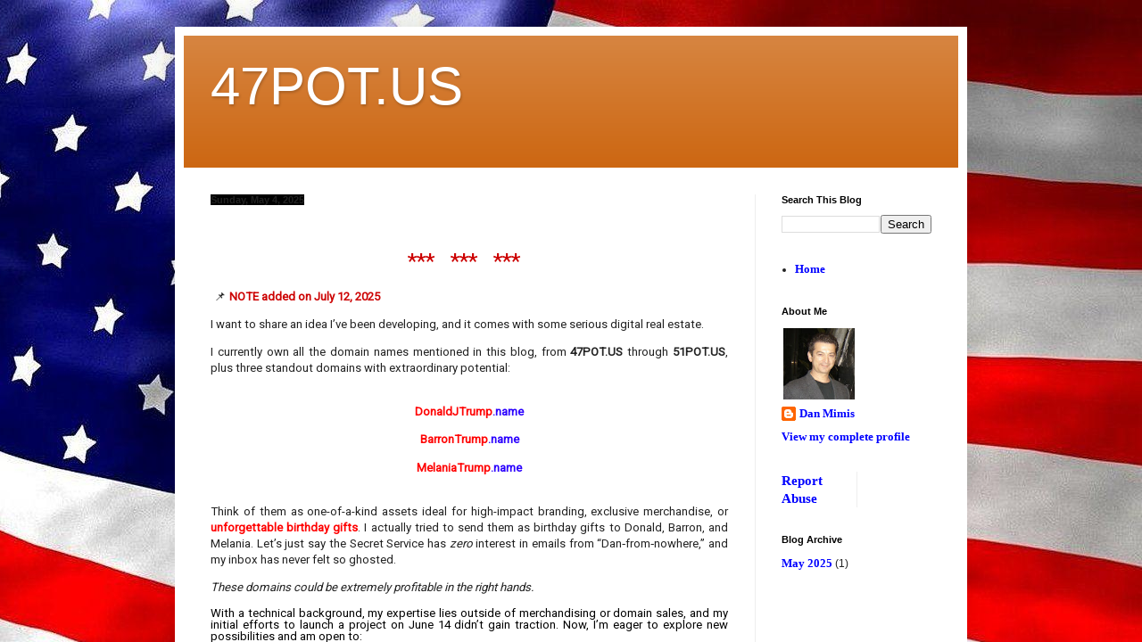

--- FILE ---
content_type: text/html; charset=utf-8
request_url: https://47pot.us/
body_size: 103
content:
<html><head><title>47potus</title><meta name="description" content="47potus"><meta name="keywords" content="47potus"></head><frameset rows="100%" border="0" framespacing="0" frameborder="0"><frame name="main" src="https://47pot-us.blogspot.com" marginwidth="0" marginheight="0" scrolling="auto" noresize="noresize"></frameset><noframes></noframes></html>

--- FILE ---
content_type: text/html; charset=UTF-8
request_url: https://47pot-us.blogspot.com/
body_size: 16741
content:
<!DOCTYPE html>
<html class='v2' dir='ltr' lang='en' xmlns='http://www.w3.org/1999/xhtml' xmlns:b='http://www.google.com/2005/gml/b' xmlns:data='http://www.google.com/2005/gml/data' xmlns:expr='http://www.google.com/2005/gml/expr'>
<head>
<link href='https://www.blogger.com/static/v1/widgets/335934321-css_bundle_v2.css' rel='stylesheet' type='text/css'/>
<meta content='width=1100' name='viewport'/>
<meta content='text/html; charset=UTF-8' http-equiv='Content-Type'/>
<meta content='blogger' name='generator'/>
<link href='https://47pot-us.blogspot.com/favicon.ico' rel='icon' type='image/x-icon'/>
<link href='https://47pot-us.blogspot.com/' rel='canonical'/>
<link rel="alternate" type="application/atom+xml" title="47POT.US - Atom" href="https://47pot-us.blogspot.com/feeds/posts/default" />
<link rel="alternate" type="application/rss+xml" title="47POT.US - RSS" href="https://47pot-us.blogspot.com/feeds/posts/default?alt=rss" />
<link rel="service.post" type="application/atom+xml" title="47POT.US - Atom" href="https://www.blogger.com/feeds/2774280186662409087/posts/default" />
<link rel="me" href="https://www.blogger.com/profile/02528901629400087125" />
<!--Can't find substitution for tag [blog.ieCssRetrofitLinks]-->
<meta content='https://47pot-us.blogspot.com/' property='og:url'/>
<meta content='47POT.US' property='og:title'/>
<meta content='' property='og:description'/>
<title>47POT.US</title>
<style id='page-skin-1' type='text/css'><!--
/*
-----------------------------------------------
Blogger Template Style
Name:     Simple
Designer: Blogger
URL:      www.blogger.com
----------------------------------------------- */
/* Variable definitions
====================
<Variable name="keycolor" description="Main Color" type="color" default="#66bbdd"/>
<Group description="Page Text" selector="body">
<Variable name="body.font" description="Font" type="font"
default="normal normal 12px Arial, Tahoma, Helvetica, FreeSans, sans-serif"/>
<Variable name="body.text.color" description="Text Color" type="color" default="#222222"/>
</Group>
<Group description="Backgrounds" selector=".body-fauxcolumns-outer">
<Variable name="body.background.color" description="Outer Background" type="color" default="#66bbdd"/>
<Variable name="content.background.color" description="Main Background" type="color" default="#ffffff"/>
<Variable name="header.background.color" description="Header Background" type="color" default="transparent"/>
</Group>
<Group description="Links" selector=".main-outer">
<Variable name="link.color" description="Link Color" type="color" default="#2288bb"/>
<Variable name="link.visited.color" description="Visited Color" type="color" default="#888888"/>
<Variable name="link.hover.color" description="Hover Color" type="color" default="#33aaff"/>
</Group>
<Group description="Blog Title" selector=".header h1">
<Variable name="header.font" description="Font" type="font"
default="normal normal 60px Arial, Tahoma, Helvetica, FreeSans, sans-serif"/>
<Variable name="header.text.color" description="Title Color" type="color" default="#3399bb" />
</Group>
<Group description="Blog Description" selector=".header .description">
<Variable name="description.text.color" description="Description Color" type="color"
default="#777777" />
</Group>
<Group description="Tabs Text" selector=".tabs-inner .widget li a">
<Variable name="tabs.font" description="Font" type="font"
default="normal normal 14px Arial, Tahoma, Helvetica, FreeSans, sans-serif"/>
<Variable name="tabs.text.color" description="Text Color" type="color" default="#999999"/>
<Variable name="tabs.selected.text.color" description="Selected Color" type="color" default="#000000"/>
</Group>
<Group description="Tabs Background" selector=".tabs-outer .PageList">
<Variable name="tabs.background.color" description="Background Color" type="color" default="#f5f5f5"/>
<Variable name="tabs.selected.background.color" description="Selected Color" type="color" default="#eeeeee"/>
</Group>
<Group description="Post Title" selector="h3.post-title, .comments h4">
<Variable name="post.title.font" description="Font" type="font"
default="normal normal 22px Arial, Tahoma, Helvetica, FreeSans, sans-serif"/>
</Group>
<Group description="Date Header" selector=".date-header">
<Variable name="date.header.color" description="Text Color" type="color"
default="#222222"/>
<Variable name="date.header.background.color" description="Background Color" type="color"
default="transparent"/>
<Variable name="date.header.font" description="Text Font" type="font"
default="normal bold 11px Arial, Tahoma, Helvetica, FreeSans, sans-serif"/>
<Variable name="date.header.padding" description="Date Header Padding" type="string" default="inherit"/>
<Variable name="date.header.letterspacing" description="Date Header Letter Spacing" type="string" default="inherit"/>
<Variable name="date.header.margin" description="Date Header Margin" type="string" default="inherit"/>
</Group>
<Group description="Post Footer" selector=".post-footer">
<Variable name="post.footer.text.color" description="Text Color" type="color" default="#666666"/>
<Variable name="post.footer.background.color" description="Background Color" type="color"
default="#f9f9f9"/>
<Variable name="post.footer.border.color" description="Shadow Color" type="color" default="#eeeeee"/>
</Group>
<Group description="Gadgets" selector="h2">
<Variable name="widget.title.font" description="Title Font" type="font"
default="normal bold 11px Arial, Tahoma, Helvetica, FreeSans, sans-serif"/>
<Variable name="widget.title.text.color" description="Title Color" type="color" default="#000000"/>
<Variable name="widget.alternate.text.color" description="Alternate Color" type="color" default="#999999"/>
</Group>
<Group description="Images" selector=".main-inner">
<Variable name="image.background.color" description="Background Color" type="color" default="#ffffff"/>
<Variable name="image.border.color" description="Border Color" type="color" default="#eeeeee"/>
<Variable name="image.text.color" description="Caption Text Color" type="color" default="#222222"/>
</Group>
<Group description="Accents" selector=".content-inner">
<Variable name="body.rule.color" description="Separator Line Color" type="color" default="#eeeeee"/>
<Variable name="tabs.border.color" description="Tabs Border Color" type="color" default="#eeeeee"/>
</Group>
<Variable name="body.background" description="Body Background" type="background"
color="#eeaa00" default="$(color) none repeat scroll top left"/>
<Variable name="body.background.override" description="Body Background Override" type="string" default=""/>
<Variable name="body.background.gradient.cap" description="Body Gradient Cap" type="url"
default="url(https://resources.blogblog.com/blogblog/data/1kt/simple/gradients_light.png)"/>
<Variable name="body.background.gradient.tile" description="Body Gradient Tile" type="url"
default="url(https://resources.blogblog.com/blogblog/data/1kt/simple/body_gradient_tile_light.png)"/>
<Variable name="content.background.color.selector" description="Content Background Color Selector" type="string" default=".content-inner"/>
<Variable name="content.padding" description="Content Padding" type="length" default="10px" min="0" max="100px"/>
<Variable name="content.padding.horizontal" description="Content Horizontal Padding" type="length" default="10px" min="0" max="100px"/>
<Variable name="content.shadow.spread" description="Content Shadow Spread" type="length" default="40px" min="0" max="100px"/>
<Variable name="content.shadow.spread.webkit" description="Content Shadow Spread (WebKit)" type="length" default="5px" min="0" max="100px"/>
<Variable name="content.shadow.spread.ie" description="Content Shadow Spread (IE)" type="length" default="10px" min="0" max="100px"/>
<Variable name="main.border.width" description="Main Border Width" type="length" default="0" min="0" max="10px"/>
<Variable name="header.background.gradient" description="Header Gradient" type="url" default="none"/>
<Variable name="header.shadow.offset.left" description="Header Shadow Offset Left" type="length" default="-1px" min="-50px" max="50px"/>
<Variable name="header.shadow.offset.top" description="Header Shadow Offset Top" type="length" default="-1px" min="-50px" max="50px"/>
<Variable name="header.shadow.spread" description="Header Shadow Spread" type="length" default="1px" min="0" max="100px"/>
<Variable name="header.padding" description="Header Padding" type="length" default="30px" min="0" max="100px"/>
<Variable name="header.border.size" description="Header Border Size" type="length" default="1px" min="0" max="10px"/>
<Variable name="header.bottom.border.size" description="Header Bottom Border Size" type="length" default="0" min="0" max="10px"/>
<Variable name="header.border.horizontalsize" description="Header Horizontal Border Size" type="length" default="0" min="0" max="10px"/>
<Variable name="description.text.size" description="Description Text Size" type="string" default="140%"/>
<Variable name="tabs.margin.top" description="Tabs Margin Top" type="length" default="0" min="0" max="100px"/>
<Variable name="tabs.margin.side" description="Tabs Side Margin" type="length" default="30px" min="0" max="100px"/>
<Variable name="tabs.background.gradient" description="Tabs Background Gradient" type="url"
default="url(https://resources.blogblog.com/blogblog/data/1kt/simple/gradients_light.png)"/>
<Variable name="tabs.border.width" description="Tabs Border Width" type="length" default="1px" min="0" max="10px"/>
<Variable name="tabs.bevel.border.width" description="Tabs Bevel Border Width" type="length" default="1px" min="0" max="10px"/>
<Variable name="post.margin.bottom" description="Post Bottom Margin" type="length" default="25px" min="0" max="100px"/>
<Variable name="image.border.small.size" description="Image Border Small Size" type="length" default="2px" min="0" max="10px"/>
<Variable name="image.border.large.size" description="Image Border Large Size" type="length" default="5px" min="0" max="10px"/>
<Variable name="page.width.selector" description="Page Width Selector" type="string" default=".region-inner"/>
<Variable name="page.width" description="Page Width" type="string" default="auto"/>
<Variable name="main.section.margin" description="Main Section Margin" type="length" default="15px" min="0" max="100px"/>
<Variable name="main.padding" description="Main Padding" type="length" default="15px" min="0" max="100px"/>
<Variable name="main.padding.top" description="Main Padding Top" type="length" default="30px" min="0" max="100px"/>
<Variable name="main.padding.bottom" description="Main Padding Bottom" type="length" default="30px" min="0" max="100px"/>
<Variable name="paging.background"
color="#ffffff"
description="Background of blog paging area" type="background"
default="transparent none no-repeat scroll top center"/>
<Variable name="footer.bevel" description="Bevel border length of footer" type="length" default="0" min="0" max="10px"/>
<Variable name="mobile.background.overlay" description="Mobile Background Overlay" type="string"
default="transparent none repeat scroll top left"/>
<Variable name="mobile.background.size" description="Mobile Background Size" type="string" default="auto"/>
<Variable name="mobile.button.color" description="Mobile Button Color" type="color" default="#ffffff" />
<Variable name="startSide" description="Side where text starts in blog language" type="automatic" default="left"/>
<Variable name="endSide" description="Side where text ends in blog language" type="automatic" default="right"/>
*/
/* Content
----------------------------------------------- */
body {
font: normal normal 12px Arial, Tahoma, Helvetica, FreeSans, sans-serif;
color: #222222;
background: #eeaa00 url(https://blogger.googleusercontent.com/img/a/AVvXsEigsFNTzvXSKdy-QRZZj4Lm6W4uFAFx98T7a8FVXzvgMfeZLti4L7UAaNj66JzP8zASijEnFh5Mbkps4fTiw_ONdItGbkI-T3BG8iexFCw3Ku-4EeTb7vKCSr5WrymCwX8ww7cGitqPn_ECX25WAGhnzg82B-fTS8pY_6bHH9YSgwn5mVmK04gGJ5mY_NcK=s1600) repeat fixed top center;
padding: 0 40px 40px 40px;
}
html body .region-inner {
min-width: 0;
max-width: 100%;
width: auto;
}
h2 {
font-size: 22px;
}
a:link {text-decoration:none;color:blue; font-size:105%; font-weight: bold; font-family: "Arial Narrow", cursive;}
a:visited {
text-decoration:none;
}
a:hover {
font-size:116%;font-style:italic;
color:green !important;font-family: "Arial Narrow", cursive;
}
.body-fauxcolumn-outer .fauxcolumn-inner {
background: transparent none repeat scroll top left;
_background-image: none;
}
.body-fauxcolumn-outer .cap-top {
position: absolute;
z-index: 1;
height: 400px;
width: 100%;
}
.body-fauxcolumn-outer .cap-top .cap-left {
width: 100%;
background: transparent none repeat-x scroll top left;
_background-image: none;
}
.content-outer {
-moz-box-shadow: 0 0 40px rgba(0, 0, 0, .15);
-webkit-box-shadow: 0 0 5px rgba(0, 0, 0, .15);
-goog-ms-box-shadow: 0 0 10px #333333;
box-shadow: 0 0 40px rgba(0, 0, 0, .15);
margin-bottom: 1px;
}
.content-inner {
padding: 10px 10px;
}
.content-inner {
background-color: #ffffff;
}
/* Header
----------------------------------------------- */
.header-outer {
background: #cc6611 url(https://resources.blogblog.com/blogblog/data/1kt/simple/gradients_light.png) repeat-x scroll 0 -400px;
_background-image: none;
}
.Header h1 {
font: normal normal 60px Arial, Tahoma, Helvetica, FreeSans, sans-serif;
color: #ffffff;
text-shadow: 1px 2px 3px rgba(0, 0, 0, .2);
}
.Header h1 a {
color: #ffffff;
}
.Header .description {
font-size: 140%;
color: #ffffff;
}
.header-inner .Header .titlewrapper {
padding: 22px 30px;
}
.header-inner .Header .descriptionwrapper {
padding: 0 30px;
}
/* Tabs
----------------------------------------------- */
.tabs-inner .section:first-child {
border-top: 0 solid #eeeeee;
}
.tabs-inner .section:first-child ul {
margin-top: -0;
border-top: 0 solid #eeeeee;
border-left: 0 solid #eeeeee;
border-right: 0 solid #eeeeee;
}
.tabs-inner .widget ul {
background: #f5f5f5 url(https://resources.blogblog.com/blogblog/data/1kt/simple/gradients_light.png) repeat-x scroll 0 -800px;
_background-image: none;
border-bottom: 1px solid #eeeeee;
margin-top: 0;
margin-left: -30px;
margin-right: -30px;
}
.tabs-inner .widget li a {
display: inline-block;
padding: .6em 1em;
font: normal normal 14px Arial, Tahoma, Helvetica, FreeSans, sans-serif;
color: #999999;
border-left: 1px solid #ffffff;
border-right: 1px solid #eeeeee;
}
.tabs-inner .widget li:first-child a {
border-left: none;
}
.tabs-inner .widget li.selected a, .tabs-inner .widget li a:hover {
color: #000000;
background-color: #eeeeee;
text-decoration: none;
}
/* Columns
----------------------------------------------- */
.main-outer {
border-top: 0 solid #eeeeee;
}
.fauxcolumn-left-outer .fauxcolumn-inner {
border-right: 1px solid #eeeeee;
}
.fauxcolumn-right-outer .fauxcolumn-inner {
border-left: 1px solid #eeeeee;
}
/* Headings
----------------------------------------------- */
div.widget > h2,
div.widget h2.title {
margin: 0 0 1em 0;
font: normal bold 11px Arial, Tahoma, Helvetica, FreeSans, sans-serif;
color: #000000;
}
/* Widgets
----------------------------------------------- */
.widget .zippy {
color: #999999;
text-shadow: 2px 2px 1px rgba(0, 0, 0, .1);
}
.widget .popular-posts ul {
list-style: none;
}
/* Posts
----------------------------------------------- */
h2.date-header {
font: normal bold 11px Arial, Tahoma, Helvetica, FreeSans, sans-serif;
}
.date-header span {
background-color: #000000;
color: #222222;
padding: inherit;
letter-spacing: inherit;
margin: inherit;
}
.main-inner {
padding-top: 30px;
padding-bottom: 30px;
}
.main-inner .column-center-inner {
padding: 0 15px;
}
.main-inner .column-center-inner .section {
margin: 0 15px;
}
.post {
margin: 0 0 25px 0;
}
h3.post-title, .comments h4 {
font: normal normal 22px Arial, Tahoma, Helvetica, FreeSans, sans-serif;
margin: .75em 0 0;
}
.post-body {
font-size: 110%;
line-height: 1.4;
position: relative;
}
.post-body img, .post-body .tr-caption-container, .Profile img, .Image img,
.BlogList .item-thumbnail img {
padding: 2px;
}
.post-body img, .post-body .tr-caption-container {
padding: 5px;
}
.post-body .tr-caption-container {
color: #222222;
}
.post-body .tr-caption-container img {
padding: 0;
background: transparent;
border: none;
-moz-box-shadow: 0 0 0 rgba(0, 0, 0, .1);
-webkit-box-shadow: 0 0 0 rgba(0, 0, 0, .1);
box-shadow: 0 0 0 rgba(0, 0, 0, .1);
}
.post-header {
margin: 0 0 1.5em;
line-height: 1.6;
font-size: 90%;
}
.post-footer {
margin: 20px -2px 0;
padding: 5px 10px;
color: #666666;
background-color: #f9f9f9;
border-bottom: 1px solid #eeeeee;
line-height: 1.6;
font-size: 90%;
}
#comments .comment-author {
padding-top: 1.5em;
border-top: 1px solid #eeeeee;
background-position: 0 1.5em;
}
#comments .comment-author:first-child {
padding-top: 0;
border-top: none;
}
.avatar-image-container {
margin: .2em 0 0;
}
#comments .avatar-image-container img {
border: 1px solid #eeeeee;
}
/* Comments
----------------------------------------------- */
.comments .comments-content .icon.blog-author {
background-repeat: no-repeat;
background-image: url([data-uri]);
}
.comments .comments-content .loadmore a {
border-top: 1px solid #999999;
border-bottom: 1px solid #999999;
}
.comments .comment-thread.inline-thread {
background-color: #f9f9f9;
}
.comments .continue {
border-top: 2px solid #999999;
}
/* Accents
---------------------------------------------- */
.section-columns td.columns-cell {
border-left: 1px solid #eeeeee;
}
.blog-pager {
background: transparent none no-repeat scroll top center;
}
.blog-pager-older-link, .home-link,
.blog-pager-newer-link {
background-color: #ffffff;
padding: 5px;
}
.footer-outer {
border-top: 0 dashed #bbbbbb;
}
/* Mobile
----------------------------------------------- */
body.mobile  {
background-size: auto;
}
.mobile .body-fauxcolumn-outer {
background: transparent none repeat scroll top left;
}
.mobile .body-fauxcolumn-outer .cap-top {
background-size: 100% auto;
}
.mobile .content-outer {
-webkit-box-shadow: 0 0 3px rgba(0, 0, 0, .15);
box-shadow: 0 0 3px rgba(0, 0, 0, .15);
}
.mobile .tabs-inner .widget ul {
margin-left: 0;
margin-right: 0;
}
.mobile .post {
margin: 0;
}
.mobile .main-inner .column-center-inner .section {
margin: 0;
}
.mobile .date-header span {
padding: 0.1em 10px;
margin: 0 -10px;
}
.mobile h3.post-title {
margin: 0;
}
.mobile .blog-pager {
background: transparent none no-repeat scroll top center;
}
.mobile .footer-outer {
border-top: none;
}
.mobile .main-inner, .mobile .footer-inner {
background-color: #ffffff;
}
.mobile-index-contents {
color: #222222;
}
.mobile-link-button {
background-color: #cc6611;
}
.mobile-link-button a:link, .mobile-link-button a:visited {
color: #ffffff;
}
.mobile .tabs-inner .section:first-child {
border-top: none;
}
.mobile .tabs-inner .PageList .widget-content {
background-color: #eeeeee;
color: #000000;
border-top: 1px solid #eeeeee;
border-bottom: 1px solid #eeeeee;
}
.mobile .tabs-inner .PageList .widget-content .pagelist-arrow {
border-left: 1px solid #eeeeee;
}

--></style>
<style id='template-skin-1' type='text/css'><!--
body {
min-width: 888px;
}
.content-outer, .content-fauxcolumn-outer, .region-inner {
min-width: 888px;
max-width: 888px;
_width: 888px;
}
.main-inner .columns {
padding-left: 0;
padding-right: 228px;
}
.main-inner .fauxcolumn-center-outer {
left: 0;
right: 228px;
/* IE6 does not respect left and right together */
_width: expression(this.parentNode.offsetWidth -
parseInt("0") -
parseInt("228px") + 'px');
}
.main-inner .fauxcolumn-left-outer {
width: 0;
}
.main-inner .fauxcolumn-right-outer {
width: 228px;
}
.main-inner .column-left-outer {
width: 0;
right: 100%;
margin-left: -0;
}
.main-inner .column-right-outer {
width: 228px;
margin-right: -228px;
}
#layout {
min-width: 0;
}
#layout .content-outer {
min-width: 0;
width: 800px;
}
#layout .region-inner {
min-width: 0;
width: auto;
}
body#layout div.add_widget {
padding: 8px;
}
body#layout div.add_widget a {
margin-left: 32px;
}
--></style>
<style>
    body {background-image:url(https\:\/\/blogger.googleusercontent.com\/img\/a\/AVvXsEigsFNTzvXSKdy-QRZZj4Lm6W4uFAFx98T7a8FVXzvgMfeZLti4L7UAaNj66JzP8zASijEnFh5Mbkps4fTiw_ONdItGbkI-T3BG8iexFCw3Ku-4EeTb7vKCSr5WrymCwX8ww7cGitqPn_ECX25WAGhnzg82B-fTS8pY_6bHH9YSgwn5mVmK04gGJ5mY_NcK=s1600);}
    
@media (max-width: 200px) { body {background-image:url(https\:\/\/blogger.googleusercontent.com\/img\/a\/AVvXsEigsFNTzvXSKdy-QRZZj4Lm6W4uFAFx98T7a8FVXzvgMfeZLti4L7UAaNj66JzP8zASijEnFh5Mbkps4fTiw_ONdItGbkI-T3BG8iexFCw3Ku-4EeTb7vKCSr5WrymCwX8ww7cGitqPn_ECX25WAGhnzg82B-fTS8pY_6bHH9YSgwn5mVmK04gGJ5mY_NcK=w200);}}
@media (max-width: 400px) and (min-width: 201px) { body {background-image:url(https\:\/\/blogger.googleusercontent.com\/img\/a\/AVvXsEigsFNTzvXSKdy-QRZZj4Lm6W4uFAFx98T7a8FVXzvgMfeZLti4L7UAaNj66JzP8zASijEnFh5Mbkps4fTiw_ONdItGbkI-T3BG8iexFCw3Ku-4EeTb7vKCSr5WrymCwX8ww7cGitqPn_ECX25WAGhnzg82B-fTS8pY_6bHH9YSgwn5mVmK04gGJ5mY_NcK=w400);}}
@media (max-width: 800px) and (min-width: 401px) { body {background-image:url(https\:\/\/blogger.googleusercontent.com\/img\/a\/AVvXsEigsFNTzvXSKdy-QRZZj4Lm6W4uFAFx98T7a8FVXzvgMfeZLti4L7UAaNj66JzP8zASijEnFh5Mbkps4fTiw_ONdItGbkI-T3BG8iexFCw3Ku-4EeTb7vKCSr5WrymCwX8ww7cGitqPn_ECX25WAGhnzg82B-fTS8pY_6bHH9YSgwn5mVmK04gGJ5mY_NcK=w800);}}
@media (max-width: 1200px) and (min-width: 801px) { body {background-image:url(https\:\/\/blogger.googleusercontent.com\/img\/a\/AVvXsEigsFNTzvXSKdy-QRZZj4Lm6W4uFAFx98T7a8FVXzvgMfeZLti4L7UAaNj66JzP8zASijEnFh5Mbkps4fTiw_ONdItGbkI-T3BG8iexFCw3Ku-4EeTb7vKCSr5WrymCwX8ww7cGitqPn_ECX25WAGhnzg82B-fTS8pY_6bHH9YSgwn5mVmK04gGJ5mY_NcK=w1200);}}
/* Last tag covers anything over one higher than the previous max-size cap. */
@media (min-width: 1201px) { body {background-image:url(https\:\/\/blogger.googleusercontent.com\/img\/a\/AVvXsEigsFNTzvXSKdy-QRZZj4Lm6W4uFAFx98T7a8FVXzvgMfeZLti4L7UAaNj66JzP8zASijEnFh5Mbkps4fTiw_ONdItGbkI-T3BG8iexFCw3Ku-4EeTb7vKCSr5WrymCwX8ww7cGitqPn_ECX25WAGhnzg82B-fTS8pY_6bHH9YSgwn5mVmK04gGJ5mY_NcK=w1600);}}
  </style>
<link href='https://www.blogger.com/dyn-css/authorization.css?targetBlogID=2774280186662409087&amp;zx=3fbd0b75-2abf-49dd-bad3-090f27d6b294' media='none' onload='if(media!=&#39;all&#39;)media=&#39;all&#39;' rel='stylesheet'/><noscript><link href='https://www.blogger.com/dyn-css/authorization.css?targetBlogID=2774280186662409087&amp;zx=3fbd0b75-2abf-49dd-bad3-090f27d6b294' rel='stylesheet'/></noscript>
<meta name='google-adsense-platform-account' content='ca-host-pub-1556223355139109'/>
<meta name='google-adsense-platform-domain' content='blogspot.com'/>

<link rel="stylesheet" href="https://fonts.googleapis.com/css2?display=swap&family=Roboto"></head>
<body class='loading'>
<div class='navbar section' id='navbar' name='Navbar'><div class='widget Navbar' data-version='1' id='Navbar1'><script type="text/javascript">
    function setAttributeOnload(object, attribute, val) {
      if(window.addEventListener) {
        window.addEventListener('load',
          function(){ object[attribute] = val; }, false);
      } else {
        window.attachEvent('onload', function(){ object[attribute] = val; });
      }
    }
  </script>
<div id="navbar-iframe-container"></div>
<script type="text/javascript" src="https://apis.google.com/js/platform.js"></script>
<script type="text/javascript">
      gapi.load("gapi.iframes:gapi.iframes.style.bubble", function() {
        if (gapi.iframes && gapi.iframes.getContext) {
          gapi.iframes.getContext().openChild({
              url: 'https://www.blogger.com/navbar/2774280186662409087?origin\x3dhttps://47pot-us.blogspot.com',
              where: document.getElementById("navbar-iframe-container"),
              id: "navbar-iframe"
          });
        }
      });
    </script><script type="text/javascript">
(function() {
var script = document.createElement('script');
script.type = 'text/javascript';
script.src = '//pagead2.googlesyndication.com/pagead/js/google_top_exp.js';
var head = document.getElementsByTagName('head')[0];
if (head) {
head.appendChild(script);
}})();
</script>
</div></div>
<div itemscope='itemscope' itemtype='http://schema.org/Blog' style='display: none;'>
<meta content='47POT.US' itemprop='name'/>
</div>
<div class='body-fauxcolumns'>
<div class='fauxcolumn-outer body-fauxcolumn-outer'>
<div class='cap-top'>
<div class='cap-left'></div>
<div class='cap-right'></div>
</div>
<div class='fauxborder-left'>
<div class='fauxborder-right'></div>
<div class='fauxcolumn-inner'>
</div>
</div>
<div class='cap-bottom'>
<div class='cap-left'></div>
<div class='cap-right'></div>
</div>
</div>
</div>
<div class='content'>
<div class='content-fauxcolumns'>
<div class='fauxcolumn-outer content-fauxcolumn-outer'>
<div class='cap-top'>
<div class='cap-left'></div>
<div class='cap-right'></div>
</div>
<div class='fauxborder-left'>
<div class='fauxborder-right'></div>
<div class='fauxcolumn-inner'>
</div>
</div>
<div class='cap-bottom'>
<div class='cap-left'></div>
<div class='cap-right'></div>
</div>
</div>
</div>
<div class='content-outer'>
<div class='content-cap-top cap-top'>
<div class='cap-left'></div>
<div class='cap-right'></div>
</div>
<div class='fauxborder-left content-fauxborder-left'>
<div class='fauxborder-right content-fauxborder-right'></div>
<div class='content-inner'>
<header>
<div class='header-outer'>
<div class='header-cap-top cap-top'>
<div class='cap-left'></div>
<div class='cap-right'></div>
</div>
<div class='fauxborder-left header-fauxborder-left'>
<div class='fauxborder-right header-fauxborder-right'></div>
<div class='region-inner header-inner'>
<div class='header section' id='header' name='Header'><div class='widget Header' data-version='1' id='Header1'>
<div id='header-inner'>
<div class='titlewrapper'>
<h1 class='title'>
47POT.US
</h1>
</div>
<div class='descriptionwrapper'>
<p class='description'><span>
</span></p>
</div>
</div>
</div></div>
</div>
</div>
<div class='header-cap-bottom cap-bottom'>
<div class='cap-left'></div>
<div class='cap-right'></div>
</div>
</div>
</header>
<div class='tabs-outer'>
<div class='tabs-cap-top cap-top'>
<div class='cap-left'></div>
<div class='cap-right'></div>
</div>
<div class='fauxborder-left tabs-fauxborder-left'>
<div class='fauxborder-right tabs-fauxborder-right'></div>
<div class='region-inner tabs-inner'>
<div class='tabs no-items section' id='crosscol' name='Cross-Column'></div>
<div class='tabs no-items section' id='crosscol-overflow' name='Cross-Column 2'></div>
</div>
</div>
<div class='tabs-cap-bottom cap-bottom'>
<div class='cap-left'></div>
<div class='cap-right'></div>
</div>
</div>
<div class='main-outer'>
<div class='main-cap-top cap-top'>
<div class='cap-left'></div>
<div class='cap-right'></div>
</div>
<div class='fauxborder-left main-fauxborder-left'>
<div class='fauxborder-right main-fauxborder-right'></div>
<div class='region-inner main-inner'>
<div class='columns fauxcolumns'>
<div class='fauxcolumn-outer fauxcolumn-center-outer'>
<div class='cap-top'>
<div class='cap-left'></div>
<div class='cap-right'></div>
</div>
<div class='fauxborder-left'>
<div class='fauxborder-right'></div>
<div class='fauxcolumn-inner'>
</div>
</div>
<div class='cap-bottom'>
<div class='cap-left'></div>
<div class='cap-right'></div>
</div>
</div>
<div class='fauxcolumn-outer fauxcolumn-left-outer'>
<div class='cap-top'>
<div class='cap-left'></div>
<div class='cap-right'></div>
</div>
<div class='fauxborder-left'>
<div class='fauxborder-right'></div>
<div class='fauxcolumn-inner'>
</div>
</div>
<div class='cap-bottom'>
<div class='cap-left'></div>
<div class='cap-right'></div>
</div>
</div>
<div class='fauxcolumn-outer fauxcolumn-right-outer'>
<div class='cap-top'>
<div class='cap-left'></div>
<div class='cap-right'></div>
</div>
<div class='fauxborder-left'>
<div class='fauxborder-right'></div>
<div class='fauxcolumn-inner'>
</div>
</div>
<div class='cap-bottom'>
<div class='cap-left'></div>
<div class='cap-right'></div>
</div>
</div>
<!-- corrects IE6 width calculation -->
<div class='columns-inner'>
<div class='column-center-outer'>
<div class='column-center-inner'>
<div class='main section' id='main' name='Main'><div class='widget Blog' data-version='1' id='Blog1'>
<div class='blog-posts hfeed'>

          <div class="date-outer">
        
<h2 class='date-header'><span>Sunday, May 4, 2025</span></h2>

          <div class="date-posts">
        
<div class='post-outer'>
<div class='post hentry uncustomized-post-template' itemprop='blogPost' itemscope='itemscope' itemtype='http://schema.org/BlogPosting'>
<meta content='https://blogger.googleusercontent.com/img/b/R29vZ2xl/AVvXsEisw4cVSdh03AKf0iues1dE5-Tq4unbz9ufTMAvdLdW5-fjaVSQnqzDFYPChvt-TMDh7h6z0hM6KO1jcQD1YZyLQsXihgdn7V2pagOTSoTWUF3Oy4pojTjngHPUPqh3ZektWYOr3DImVs1O_CN6RvyyU4tFnJx-79ecI5oejymGjZPS5si-08h1SSHDUm_X/w400-h286/47-G.jpg' itemprop='image_url'/>
<meta content='2774280186662409087' itemprop='blogId'/>
<meta content='8496936381978282963' itemprop='postId'/>
<a name='8496936381978282963'></a>
<div class='post-header'>
<div class='post-header-line-1'></div>
</div>
<div class='post-body entry-content' id='post-body-8496936381978282963' itemprop='description articleBody'>
<p style="text-align: center;">&nbsp; &nbsp; &nbsp; &nbsp; &nbsp;&nbsp;</p><div class="separator" style="clear: both; text-align: center;"><p style="margin-bottom: 0in;"><span style="color: #cc0000;"><span><span face="sans-serif"><span style="text-align: left;">&nbsp;</span></span></span><span style="font-family: Roboto; font-size: x-large;">***&nbsp; &nbsp;***&nbsp; &nbsp;***</span></span><span style="text-align: left;"><span style="color: #cc0000;">&nbsp; </span>&nbsp;&nbsp;</span></p><p align="justify">&nbsp;📌<b><span style="color: #cc0000;"> <span style="font-family: Roboto;">NOTE added on July 12, 2025</span></span></b></p><p align="justify"><span style="font-family: Roboto;">I want to share an idea I&#8217;ve
been developing, and it comes with some serious digital real estate.</span></p><p align="justify"><span style="font-family: Roboto;">I currently own all the domain
names mentioned in this blog, from </span><strong><span style="font-family: Roboto;">47POT.</span></strong><strong><span style="font-family: Roboto;">US</span></strong><span style="font-family: Roboto;">
through </span><strong><span style="font-family: Roboto;">51POT.</span></strong><strong><span style="font-family: Roboto;">US</span></strong><span style="font-family: Roboto;">,
plus three standout domains with extraordinary potential:</span></p><p align="center"><span style="font-family: Roboto;"><br />
</span><strong><span style="font-family: Roboto;"><span style="background-attachment: initial; background-clip: initial; background-color: white; background-image: initial; background-origin: initial; background-position: initial; background-repeat: initial; background-size: initial; background: white; color: red;">DonaldJTrump</span><span style="background-attachment: initial; background-clip: initial; background-color: white; background-image: initial; background-origin: initial; background-position: initial; background-repeat: initial; background-size: initial; background: white; color: #2b00fe;">.name</span></span></strong></p><p align="center"><strong><span style="font-family: Roboto;"><span style="background-attachment: initial; background-clip: initial; background-color: white; background-image: initial; background-origin: initial; background-position: initial; background-repeat: initial; background-size: initial; background: white; color: red;">BarronTrump</span><span style="background-attachment: initial; background-clip: initial; background-color: white; background-image: initial; background-origin: initial; background-position: initial; background-repeat: initial; background-size: initial; background: white; color: #2b00fe;">.name</span></span></strong></p><p align="center"><strong><span style="font-family: Roboto;"><span style="background-attachment: initial; background-clip: initial; background-color: white; background-image: initial; background-origin: initial; background-position: initial; background-repeat: initial; background-size: initial; background: white; color: red;">MelaniaTrump</span><span style="background-attachment: initial; background-clip: initial; background-color: white; background-image: initial; background-origin: initial; background-position: initial; background-repeat: initial; background-size: initial; background: white; color: #2b00fe;">.name</span></span></strong></p><p align="justify"><span style="font-family: Roboto;"><br />
Think of them as
one-of-a-kind assets ideal for high-impact branding, exclusive
merchandise, or <span style="background-attachment: initial; background-clip: initial; background-color: white; background-image: initial; background-origin: initial; background-position: initial; background-repeat: initial; background-size: initial; background: white; color: red;"><b>unforgettable
birthday gifts</b></span>.&nbsp;I actually tried to send them as birthday gifts to Donald, Barron, and Melania. Let&#8217;s just say the Secret Service has <i>zero</i> interest in emails from &#8220;Dan&#8209;from&#8209;nowhere,&#8221; and my inbox has never felt so ghosted.</span></p><p style="text-align: left;"><span style="font-family: Roboto;"><i>These domains could be
extremely profitable in the right hands.</i></span></p><p align="justify" style="line-height: 100%; margin-bottom: 0in;"><span style="color: black;"><span style="font-family: Roboto;">With
a technical background, my expertise lies outside of merchandising or
domain sales, and my initial efforts to launch a project on June 14
didn&#8217;t gain traction. Now, I&#8217;m eager to explore new possibilities
and am open to:</span></span></p><ol>
	<li><p align="justify" style="background-attachment: initial; background-clip: initial; background-image: initial; background-origin: initial; background-position: initial; background-repeat: initial; background-size: initial; margin-bottom: 0in;">
	<span style="color: black;"><span style="font-family: Roboto;"><b>Partnering</b>
	with a dynamic individual or company to co-create a thriving
	business leveraging these domains.</span></span></p></li>
	<li><p align="justify" style="background-attachment: initial; background-clip: initial; background-image: initial; background-origin: initial; background-position: initial; background-repeat: initial; background-size: initial; margin-bottom: 0in;">
	<span style="color: black;"><span style="font-family: Roboto;">Entering
	a <b>licensing agreement</b> with an interested party to maximize
	their potential.</span></span></p></li>
	<li><p align="justify" style="background-attachment: initial; background-clip: initial; background-image: initial; background-origin: initial; background-position: initial; background-repeat: initial; background-size: initial; margin-bottom: 0in;">
	<span style="color: black;"><span style="font-family: Roboto;"><b>Selling</b>
	these valuable domain names outright to the right buyer.</span></span></p>
	<p align="justify" style="background-attachment: initial; background-clip: initial; background-image: initial; background-origin: initial; background-position: initial; background-repeat: initial; background-size: initial; margin-bottom: 0in;">
	</p></li>
</ol><p align="justify" style="margin-bottom: 0in;"><span style="color: black;"><span style="font-family: Roboto;">If
you&#8217;re interested in unlocking the potential of these unique
assets, please <span style="background-color: #fff2cc;">reach out</span> and let&#8217;s build something extraordinary
together!</span></span></p><div class="separator" style="clear: both; text-align: center;"><br /></div><p></p><p style="margin-bottom: 0in; text-align: justify;"><span><span face="sans-serif"><b style="font-family: sans-serif;"><span style="color: red; font-size: large;">










</span></b></span></span></p><p align="center" style="margin-bottom: 0in;"><span style="color: black;"><span style="font-family: Roboto;"><a href="mailto:dan.mimis@yahoo.com" style="background-color: #fff2cc;" target="_blank">CONTACT</a></span></span></p><p align="center" style="margin-bottom: 0in;"><span style="color: #cc0000; font-family: Roboto; font-size: x-large;">***&nbsp; &nbsp;***&nbsp; &nbsp;***</span></p><p style="margin-bottom: 0in;"><span><span face="sans-serif"><b style="font-family: sans-serif;"><span style="color: red; font-size: large;">Launch a Collectible Logo on </span><span style="color: #e69138; font-size: x-large;">T</span><span style="color: red; font-size: large;">rump&#8217;s Birthday!</span></b></span></span></p><p style="line-height: 16px; margin-bottom: 0in;"><span style="font-family: Roboto;"><span style="color: #38761d;">&nbsp;While '</span><span style="color: #2b00fe;">.com</span><span style="color: #38761d;">' is typically used for&nbsp;</span><span style="color: #2b00fe;">com</span><span style="color: #38761d;">mercial enterprises like pizza shops and insurance companies, something as significant as POTUS deserves a more fitting domain extension. The '.us' domain, as the official country code top-level domain (ccTLD) for the United States, is the natural choice for a name rooted in national identity.</span></span></p></div><div class="separator" style="clear: both; text-align: center;"><br /></div><div class="separator" style="clear: both; text-align: center;"><a href="https://blogger.googleusercontent.com/img/b/R29vZ2xl/AVvXsEisw4cVSdh03AKf0iues1dE5-Tq4unbz9ufTMAvdLdW5-fjaVSQnqzDFYPChvt-TMDh7h6z0hM6KO1jcQD1YZyLQsXihgdn7V2pagOTSoTWUF3Oy4pojTjngHPUPqh3ZektWYOr3DImVs1O_CN6RvyyU4tFnJx-79ecI5oejymGjZPS5si-08h1SSHDUm_X/s445/47-G.jpg" style="margin-left: 1em; margin-right: 1em;"><img border="0" data-original-height="319" data-original-width="445" height="286" src="https://blogger.googleusercontent.com/img/b/R29vZ2xl/AVvXsEisw4cVSdh03AKf0iues1dE5-Tq4unbz9ufTMAvdLdW5-fjaVSQnqzDFYPChvt-TMDh7h6z0hM6KO1jcQD1YZyLQsXihgdn7V2pagOTSoTWUF3Oy4pojTjngHPUPqh3ZektWYOr3DImVs1O_CN6RvyyU4tFnJx-79ecI5oejymGjZPS5si-08h1SSHDUm_X/w400-h286/47-G.jpg" width="400" /></a></div><br /><div class="separator" style="clear: both; text-align: center;"><br /></div><div class="separator" style="clear: both; text-align: center;"><span style="font-family: Roboto;">The above is just an explanatory drawing, the logo to be used looks like:</span></div><div class="separator" style="clear: both; text-align: center;"><br /></div><div class="separator" style="clear: both; text-align: center;"><a href="https://blogger.googleusercontent.com/img/b/R29vZ2xl/AVvXsEiNcUm_QbgsPzkqs526MeSC1B_kc_m8ezaxw1I3MwtJjxpLCD9dcMMlva073MmMuSDyHjK5wyY51UHNz5OYVLJmZuun2vny89r3Ny7d4BhvYwKGvYm0U8jvD55uewFSUkciMvhf-YUf4r9LEIHUqTyc-eTtXDmNP_eIGurNSv-4nn_LiJPpcCcPrcthnMKb/s410/POTUS-logo.jpg" style="margin-left: 1em; margin-right: 1em;"><img border="0" data-original-height="121" data-original-width="410" height="118" src="https://blogger.googleusercontent.com/img/b/R29vZ2xl/AVvXsEiNcUm_QbgsPzkqs526MeSC1B_kc_m8ezaxw1I3MwtJjxpLCD9dcMMlva073MmMuSDyHjK5wyY51UHNz5OYVLJmZuun2vny89r3Ny7d4BhvYwKGvYm0U8jvD55uewFSUkciMvhf-YUf4r9LEIHUqTyc-eTtXDmNP_eIGurNSv-4nn_LiJPpcCcPrcthnMKb/w400-h118/POTUS-logo.jpg" width="400" /></a></div><br /><div class="separator" style="clear: both; text-align: center;"><br /></div><p></p><p style="margin-bottom: 0in; text-align: justify;"><span style="font-family: Roboto;"><span style="color: black;">Hi, I am passionate about creating logos that make a statement.&nbsp;</span>My latest sample logo is crafted for businesses like Trump Store, embodying strength and patriotism. With Donald Trump&#8217;s birthday on June 14 approaching, this customizable design is the perfect way to launch a fresh brand identity that resonates with your audience.</span></p><p></p><p></p><p style="text-align: justify;"><span style="color: black; font-family: Roboto;"><b>Why This Logo?</b></span></p><ul><li><span class="css-1jxf684 r-bcqeeo r-1ttztb7 r-qvutc0 r-poiln3 r-b88u0q r-a8ghvy" style="border: 0px solid black; box-sizing: border-box; display: inline; font-family: Roboto; font-feature-settings: inherit; font-kerning: inherit; font-optical-sizing: inherit; font-size-adjust: inherit; font-size: inherit; font-stretch: inherit; font-style: inherit; font-variant: inherit; font-variation-settings: inherit; font-weight: 700; line-height: inherit; list-style: none; margin: 0px; min-width: 0px; overflow-wrap: break-word; padding: 0px; position: relative; text-align: inherit; white-space: inherit;">Golden T Significance</span><span class="css-1jxf684 r-bcqeeo r-1ttztb7 r-qvutc0 r-poiln3 r-a8ghvy" style="border: 0px solid black; box-sizing: border-box; display: inline; font-family: Roboto; font-feature-settings: inherit; font-kerning: inherit; font-optical-sizing: inherit; font-size-adjust: inherit; font-size: inherit; font-stretch: inherit; font-style: inherit; font-variant: inherit; font-variation-settings: inherit; font-weight: inherit; line-height: inherit; list-style: none; margin: 0px; min-width: 0px; overflow-wrap: break-word; padding: 0px; position: relative; text-align: inherit; white-space: inherit;">: The golden &#8216;T&#8217; symbolizes prestige and instantly connects to Trump&#8217;s legacy, making it a powerful draw for fans and collectors.</span><div></div></li><li style="margin-top: 0.8em;"><div class="css-146c3p1 r-bcqeeo r-1ttztb7 r-qvutc0 r-37j5jr r-a023e6 r-rjixqe r-16dba41" dir="ltr" style="border: 0px solid black; box-sizing: border-box; display: inline; font-feature-settings: normal; font-kerning: auto; font-optical-sizing: auto; font-size-adjust: none; font-size: 15px; font-stretch: normal; font-variant-alternates: normal; font-variant-east-asian: normal; font-variant-emoji: normal; font-variant-numeric: normal; font-variant-position: normal; font-variation-settings: normal; line-height: 20px; list-style: none; margin: 0px; min-width: 0px; overflow-wrap: break-word; padding: 0px; position: relative; text-align: inherit; white-space-collapse: preserve;"><span style="font-family: Roboto;"><span class="css-1jxf684 r-bcqeeo r-1ttztb7 r-qvutc0 r-poiln3 r-b88u0q r-a8ghvy" style="border: 0px solid black; box-sizing: border-box; display: inline; font-feature-settings: inherit; font-kerning: inherit; font-optical-sizing: inherit; font-size-adjust: inherit; font-size: inherit; font-stretch: inherit; font-style: inherit; font-variant: inherit; font-variation-settings: inherit; font-weight: 700; line-height: inherit; list-style: none; margin: 0px; min-width: 0px; overflow-wrap: break-word; padding: 0px; position: relative; text-align: inherit; white-space: inherit;"><span class="css-1jxf684 r-bcqeeo r-1ttztb7 r-qvutc0 r-poiln3" style="border: 0px solid black; box-sizing: border-box; display: inline; font-feature-settings: inherit; font-kerning: inherit; font-optical-sizing: inherit; font-size-adjust: inherit; font-size: inherit; font-stretch: inherit; font-style: inherit; font-variant: inherit; font-variation-settings: inherit; font-weight: inherit; line-height: inherit; list-style: none; margin: 0px; min-width: 0px; overflow-wrap: break-word; padding: 0px; position: relative; text-align: inherit; white-space: inherit;"><span class="css-1jxf684 r-bcqeeo r-1ttztb7 r-qvutc0 r-poiln3 r-a8ghvy" style="border: 0px solid black; box-sizing: border-box; display: inline; font-feature-settings: inherit; font-kerning: inherit; font-optical-sizing: inherit; font-size-adjust: inherit; font-size: inherit; font-stretch: inherit; font-style: inherit; font-variant: inherit; font-variation-settings: inherit; font-weight: inherit; line-height: inherit; list-style: none; margin: 0px; min-width: 0px; overflow-wrap: break-word; padding: 0px; position: relative; text-align: inherit; white-space: inherit;"><span class="css-1jxf684 r-bcqeeo r-1ttztb7 r-qvutc0 r-poiln3" style="border: 0px solid black; box-sizing: border-box; display: inline; font-feature-settings: inherit; font-kerning: inherit; font-optical-sizing: inherit; font-size-adjust: inherit; font-size: inherit; font-stretch: inherit; font-style: inherit; font-variant: inherit; font-variation-settings: inherit; font-weight: inherit; line-height: inherit; list-style: none; margin: 0px; min-width: 0px; overflow-wrap: break-word; padding: 0px; position: relative; text-align: inherit; white-space: inherit;">Collectible Appeal</span></span></span></span><span class="css-1jxf684 r-bcqeeo r-1ttztb7 r-qvutc0 r-poiln3 r-a8ghvy" style="border: 0px solid black; box-sizing: border-box; display: inline; font-feature-settings: inherit; font-kerning: inherit; font-optical-sizing: inherit; font-size-adjust: inherit; font-size: inherit; font-stretch: inherit; font-style: inherit; font-variant: inherit; font-variation-settings: inherit; font-weight: inherit; line-height: inherit; list-style: none; margin: 0px; min-width: 0px; overflow-wrap: break-word; padding: 0px; position: relative; text-align: inherit; white-space: inherit;"><span class="css-1jxf684 r-bcqeeo r-1ttztb7 r-qvutc0 r-poiln3" style="border: 0px solid black; box-sizing: border-box; display: inline; font-feature-settings: inherit; font-kerning: inherit; font-optical-sizing: inherit; font-size-adjust: inherit; font-size: inherit; font-stretch: inherit; font-style: inherit; font-variant: inherit; font-variation-settings: inherit; font-weight: inherit; line-height: inherit; list-style: none; margin: 0px; min-width: 0px; overflow-wrap: break-word; padding: 0px; position: relative; text-align: inherit; white-space: inherit;">: Perfect for high-value merchandise like pins, hats, mugs and t-shirts, this logo shines as a limited-edition keepsake.</span></span></span></div></li><li style="margin-top: 0.8em;"><div class="css-146c3p1 r-bcqeeo r-1ttztb7 r-qvutc0 r-37j5jr r-a023e6 r-rjixqe r-16dba41" dir="ltr" style="border: 0px solid black; box-sizing: border-box; display: inline; font-feature-settings: normal; font-kerning: auto; font-optical-sizing: auto; font-size-adjust: none; font-size: 15px; font-stretch: normal; font-variant-alternates: normal; font-variant-east-asian: normal; font-variant-emoji: normal; font-variant-numeric: normal; font-variant-position: normal; font-variation-settings: normal; line-height: 20px; list-style: none; margin: 0px; min-width: 0px; overflow-wrap: break-word; padding: 0px; position: relative; text-align: inherit; white-space-collapse: preserve;"><span style="font-family: Roboto;"><span class="css-1jxf684 r-bcqeeo r-1ttztb7 r-qvutc0 r-poiln3 r-a8ghvy" style="border: 0px solid black; box-sizing: border-box; display: inline; font-feature-settings: inherit; font-kerning: inherit; font-optical-sizing: inherit; font-size-adjust: inherit; font-size: inherit; font-stretch: inherit; font-style: inherit; font-variant: inherit; font-variation-settings: inherit; font-weight: inherit; line-height: inherit; list-style: none; margin: 0px; min-width: 0px; overflow-wrap: break-word; padding: 0px; position: relative; text-align: inherit; white-space: inherit;"><div class="separator" style="clear: both; text-align: justify;"><a href="https://blogger.googleusercontent.com/img/b/R29vZ2xl/AVvXsEhndwrxHtUM4-jShI82fiwm0MktikbQ0U-P19-15CAMQrhPpPktDmiqDEVSjC2VSEo-PkRvMiv2Xp9s5EITldaGxGkHU-K2UAO9N5RCgyuPN_FwBG2K5d9qn3hrnleEcJu3OjFXaRM60sS8ijs1f39gIUgLK2ilmh_snGraokQ_8HYk6pq8gTx-G4mmFCac/s567/all3.jpg" style="margin-left: 1em; margin-right: 1em;"><img border="0" data-original-height="188" data-original-width="567" src="https://blogger.googleusercontent.com/img/b/R29vZ2xl/AVvXsEhndwrxHtUM4-jShI82fiwm0MktikbQ0U-P19-15CAMQrhPpPktDmiqDEVSjC2VSEo-PkRvMiv2Xp9s5EITldaGxGkHU-K2UAO9N5RCgyuPN_FwBG2K5d9qn3hrnleEcJu3OjFXaRM60sS8ijs1f39gIUgLK2ilmh_snGraokQ_8HYk6pq8gTx-G4mmFCac/s16000/all3.jpg" /></a></div></span></span></div></li><li style="margin-top: 0.8em;"><div class="css-146c3p1 r-bcqeeo r-1ttztb7 r-qvutc0 r-37j5jr r-a023e6 r-rjixqe r-16dba41" dir="ltr" style="border: 0px solid black; box-sizing: border-box; display: inline; font-feature-settings: normal; font-kerning: auto; font-optical-sizing: auto; font-size-adjust: none; font-size: 15px; font-stretch: normal; font-variant-alternates: normal; font-variant-east-asian: normal; font-variant-emoji: normal; font-variant-numeric: normal; font-variant-position: normal; font-variation-settings: normal; line-height: 20px; list-style: none; margin: 0px; min-width: 0px; overflow-wrap: break-word; padding: 0px; position: relative; text-align: inherit; white-space-collapse: preserve;"><span style="font-family: Roboto;"><span class="css-1jxf684 r-bcqeeo r-1ttztb7 r-qvutc0 r-poiln3 r-b88u0q r-a8ghvy" style="border: 0px solid black; box-sizing: border-box; display: inline; font-feature-settings: inherit; font-kerning: inherit; font-optical-sizing: inherit; font-size-adjust: inherit; font-size: inherit; font-stretch: inherit; font-style: inherit; font-variant: inherit; font-variation-settings: inherit; font-weight: 700; line-height: inherit; list-style: none; margin: 0px; min-width: 0px; overflow-wrap: break-word; padding: 0px; position: relative; text-align: inherit; white-space: inherit;"><span class="css-1jxf684 r-bcqeeo r-1ttztb7 r-qvutc0 r-poiln3" style="border: 0px solid black; box-sizing: border-box; display: inline; font-feature-settings: inherit; font-kerning: inherit; font-optical-sizing: inherit; font-size-adjust: inherit; font-size: inherit; font-stretch: inherit; font-style: inherit; font-variant: inherit; font-variation-settings: inherit; font-weight: inherit; line-height: inherit; list-style: none; margin: 0px; min-width: 0px; overflow-wrap: break-word; padding: 0px; position: relative; text-align: inherit; white-space: inherit;"><span class="css-1jxf684 r-bcqeeo r-1ttztb7 r-qvutc0 r-poiln3 r-a8ghvy" style="border: 0px solid black; box-sizing: border-box; display: inline; font-feature-settings: inherit; font-kerning: inherit; font-optical-sizing: inherit; font-size-adjust: inherit; font-size: inherit; font-stretch: inherit; font-style: inherit; font-variant: inherit; font-variation-settings: inherit; font-weight: inherit; line-height: inherit; list-style: none; margin: 0px; min-width: 0px; overflow-wrap: break-word; padding: 0px; position: relative; text-align: inherit; white-space: inherit;"><span class="css-1jxf684 r-bcqeeo r-1ttztb7 r-qvutc0 r-poiln3" style="border: 0px solid black; box-sizing: border-box; display: inline; font-feature-settings: inherit; font-kerning: inherit; font-optical-sizing: inherit; font-size-adjust: inherit; font-size: inherit; font-stretch: inherit; font-style: inherit; font-variant: inherit; font-variation-settings: inherit; font-weight: inherit; line-height: inherit; list-style: none; margin: 0px; min-width: 0px; overflow-wrap: break-word; padding: 0px; position: relative; text-align: inherit; white-space: inherit;">Timely Launch Opportunity</span></span></span></span><span class="css-1jxf684 r-bcqeeo r-1ttztb7 r-qvutc0 r-poiln3 r-a8ghvy" style="border: 0px solid black; box-sizing: border-box; display: inline; font-feature-settings: inherit; font-kerning: inherit; font-optical-sizing: inherit; font-size-adjust: inherit; font-size: inherit; font-stretch: inherit; font-style: inherit; font-variant: inherit; font-variation-settings: inherit; font-weight: inherit; line-height: inherit; list-style: none; margin: 0px; min-width: 0px; overflow-wrap: break-word; padding: 0px; position: relative; text-align: inherit; white-space: inherit;"><span class="css-1jxf684 r-bcqeeo r-1ttztb7 r-qvutc0 r-poiln3" style="border: 0px solid black; box-sizing: border-box; display: inline; font-feature-settings: inherit; font-kerning: inherit; font-optical-sizing: inherit; font-size-adjust: inherit; font-size: inherit; font-stretch: inherit; font-style: inherit; font-variant: inherit; font-variation-settings: inherit; font-weight: inherit; line-height: inherit; list-style: none; margin: 0px; min-width: 0px; overflow-wrap: break-word; padding: 0px; position: relative; text-align: inherit; white-space: inherit;">: Launch on June 14, Trump&#8217;s birthday, to harness patriotic fervor and drive demand for golden &#8216;T&#8217; collectibles.</span></span></span></div></li><li style="margin-top: 0.8em;"><div class="css-146c3p1 r-bcqeeo r-1ttztb7 r-qvutc0 r-37j5jr r-a023e6 r-rjixqe r-16dba41" dir="ltr" style="border: 0px solid black; box-sizing: border-box; display: inline; font-feature-settings: normal; font-kerning: auto; font-optical-sizing: auto; font-size-adjust: none; font-size: 15px; font-stretch: normal; font-variant-alternates: normal; font-variant-east-asian: normal; font-variant-emoji: normal; font-variant-numeric: normal; font-variant-position: normal; font-variation-settings: normal; line-height: 20px; list-style: none; margin: 0px; min-width: 0px; overflow-wrap: break-word; padding: 0px; position: relative; text-align: inherit; white-space-collapse: preserve;"><span style="font-family: Roboto;"><span class="css-1jxf684 r-bcqeeo r-1ttztb7 r-qvutc0 r-poiln3 r-b88u0q r-a8ghvy" style="border: 0px solid black; box-sizing: border-box; display: inline; font-feature-settings: inherit; font-kerning: inherit; font-optical-sizing: inherit; font-size-adjust: inherit; font-size: inherit; font-stretch: inherit; font-style: inherit; font-variant: inherit; font-variation-settings: inherit; font-weight: 700; line-height: inherit; list-style: none; margin: 0px; min-width: 0px; overflow-wrap: break-word; padding: 0px; position: relative; text-align: inherit; white-space: inherit;"><span class="css-1jxf684 r-bcqeeo r-1ttztb7 r-qvutc0 r-poiln3" style="border: 0px solid black; box-sizing: border-box; display: inline; font-feature-settings: inherit; font-kerning: inherit; font-optical-sizing: inherit; font-size-adjust: inherit; font-size: inherit; font-stretch: inherit; font-style: inherit; font-variant: inherit; font-variation-settings: inherit; font-weight: inherit; line-height: inherit; list-style: none; margin: 0px; min-width: 0px; overflow-wrap: break-word; padding: 0px; position: relative; text-align: inherit; white-space: inherit;"><span class="css-1jxf684 r-bcqeeo r-1ttztb7 r-qvutc0 r-poiln3 r-a8ghvy" style="border: 0px solid black; box-sizing: border-box; display: inline; font-feature-settings: inherit; font-kerning: inherit; font-optical-sizing: inherit; font-size-adjust: inherit; font-size: inherit; font-stretch: inherit; font-style: inherit; font-variant: inherit; font-variation-settings: inherit; font-weight: inherit; line-height: inherit; list-style: none; margin: 0px; min-width: 0px; overflow-wrap: break-word; padding: 0px; position: relative; text-align: inherit; white-space: inherit;"><span class="css-1jxf684 r-bcqeeo r-1ttztb7 r-qvutc0 r-poiln3" style="border: 0px solid black; box-sizing: border-box; display: inline; font-feature-settings: inherit; font-kerning: inherit; font-optical-sizing: inherit; font-size-adjust: inherit; font-size: inherit; font-stretch: inherit; font-style: inherit; font-variant: inherit; font-variation-settings: inherit; font-weight: inherit; line-height: inherit; list-style: none; margin: 0px; min-width: 0px; overflow-wrap: break-word; padding: 0px; position: relative; text-align: inherit; white-space: inherit;">Captures Attention</span></span></span></span><span class="css-1jxf684 r-bcqeeo r-1ttztb7 r-qvutc0 r-poiln3 r-a8ghvy" style="border: 0px solid black; box-sizing: border-box; display: inline; font-feature-settings: inherit; font-kerning: inherit; font-optical-sizing: inherit; font-size-adjust: inherit; font-size: inherit; font-stretch: inherit; font-style: inherit; font-variant: inherit; font-variation-settings: inherit; font-weight: inherit; line-height: inherit; list-style: none; margin: 0px; min-width: 0px; overflow-wrap: break-word; padding: 0px; position: relative; text-align: inherit; white-space: inherit;"><span class="css-1jxf684 r-bcqeeo r-1ttztb7 r-qvutc0 r-poiln3" style="border: 0px solid black; box-sizing: border-box; display: inline; font-feature-settings: inherit; font-kerning: inherit; font-optical-sizing: inherit; font-size-adjust: inherit; font-size: inherit; font-stretch: inherit; font-style: inherit; font-variant: inherit; font-variation-settings: inherit; font-weight: inherit; line-height: inherit; list-style: none; margin: 0px; min-width: 0px; overflow-wrap: break-word; padding: 0px; position: relative; text-align: inherit; white-space: inherit;">: A bold, patriotic design inspired by iconic American branding.</span></span></span></div></li><li style="margin-top: 0.8em;"><div class="css-146c3p1 r-bcqeeo r-1ttztb7 r-qvutc0 r-37j5jr r-a023e6 r-rjixqe r-16dba41" dir="ltr" style="border: 0px solid black; box-sizing: border-box; display: inline; font-feature-settings: normal; font-kerning: auto; font-optical-sizing: auto; font-size-adjust: none; font-size: 15px; font-stretch: normal; font-variant-alternates: normal; font-variant-east-asian: normal; font-variant-emoji: normal; font-variant-numeric: normal; font-variant-position: normal; font-variation-settings: normal; line-height: 20px; list-style: none; margin: 0px; min-width: 0px; overflow-wrap: break-word; padding: 0px; position: relative; text-align: inherit; white-space-collapse: preserve;"><span style="font-family: Roboto;"><span class="css-1jxf684 r-bcqeeo r-1ttztb7 r-qvutc0 r-poiln3 r-b88u0q r-a8ghvy" style="border: 0px solid black; box-sizing: border-box; display: inline; font-feature-settings: inherit; font-kerning: inherit; font-optical-sizing: inherit; font-size-adjust: inherit; font-size: inherit; font-stretch: inherit; font-style: inherit; font-variant: inherit; font-variation-settings: inherit; font-weight: 700; line-height: inherit; list-style: none; margin: 0px; min-width: 0px; overflow-wrap: break-word; padding: 0px; position: relative; text-align: inherit; white-space: inherit;"><span class="css-1jxf684 r-bcqeeo r-1ttztb7 r-qvutc0 r-poiln3" style="border: 0px solid black; box-sizing: border-box; display: inline; font-feature-settings: inherit; font-kerning: inherit; font-optical-sizing: inherit; font-size-adjust: inherit; font-size: inherit; font-stretch: inherit; font-style: inherit; font-variant: inherit; font-variation-settings: inherit; font-weight: inherit; line-height: inherit; list-style: none; margin: 0px; min-width: 0px; overflow-wrap: break-word; padding: 0px; position: relative; text-align: inherit; white-space: inherit;"><span class="css-1jxf684 r-bcqeeo r-1ttztb7 r-qvutc0 r-poiln3 r-a8ghvy" style="border: 0px solid black; box-sizing: border-box; display: inline; font-feature-settings: inherit; font-kerning: inherit; font-optical-sizing: inherit; font-size-adjust: inherit; font-size: inherit; font-stretch: inherit; font-style: inherit; font-variant: inherit; font-variation-settings: inherit; font-weight: inherit; line-height: inherit; list-style: none; margin: 0px; min-width: 0px; overflow-wrap: break-word; padding: 0px; position: relative; text-align: inherit; white-space: inherit;"><span class="css-1jxf684 r-bcqeeo r-1ttztb7 r-qvutc0 r-poiln3" style="border: 0px solid black; box-sizing: border-box; display: inline; font-feature-settings: inherit; font-kerning: inherit; font-optical-sizing: inherit; font-size-adjust: inherit; font-size: inherit; font-stretch: inherit; font-style: inherit; font-variant: inherit; font-variation-settings: inherit; font-weight: inherit; line-height: inherit; list-style: none; margin: 0px; min-width: 0px; overflow-wrap: break-word; padding: 0px; position: relative; text-align: inherit; white-space: inherit;">Versatile</span></span></span></span><span class="css-1jxf684 r-bcqeeo r-1ttztb7 r-qvutc0 r-poiln3 r-a8ghvy" style="border: 0px solid black; box-sizing: border-box; display: inline; font-feature-settings: inherit; font-kerning: inherit; font-optical-sizing: inherit; font-size-adjust: inherit; font-size: inherit; font-stretch: inherit; font-style: inherit; font-variant: inherit; font-variation-settings: inherit; font-weight: inherit; line-height: inherit; list-style: none; margin: 0px; min-width: 0px; overflow-wrap: break-word; padding: 0px; position: relative; text-align: inherit; white-space: inherit;"><span class="css-1jxf684 r-bcqeeo r-1ttztb7 r-qvutc0 r-poiln3" style="border: 0px solid black; box-sizing: border-box; display: inline; font-feature-settings: inherit; font-kerning: inherit; font-optical-sizing: inherit; font-size-adjust: inherit; font-size: inherit; font-stretch: inherit; font-style: inherit; font-variant: inherit; font-variation-settings: inherit; font-weight: inherit; line-height: inherit; list-style: none; margin: 0px; min-width: 0px; overflow-wrap: break-word; padding: 0px; position: relative; text-align: inherit; white-space: inherit;">: Perfect for pins, apparel, or online stores.</span></span></span></div></li><li style="margin-top: 0.8em;"><div class="css-146c3p1 r-bcqeeo r-1ttztb7 r-qvutc0 r-37j5jr r-a023e6 r-rjixqe r-16dba41" dir="ltr" style="border: 0px solid black; box-sizing: border-box; display: inline; font-feature-settings: normal; font-kerning: auto; font-optical-sizing: auto; font-size-adjust: none; font-size: 15px; font-stretch: normal; font-variant-alternates: normal; font-variant-east-asian: normal; font-variant-emoji: normal; font-variant-numeric: normal; font-variant-position: normal; font-variation-settings: normal; line-height: 20px; list-style: none; margin: 0px; min-width: 0px; overflow-wrap: break-word; padding: 0px; position: relative; text-align: inherit; white-space-collapse: preserve;"><span style="font-family: Roboto;"><span class="css-1jxf684 r-bcqeeo r-1ttztb7 r-qvutc0 r-poiln3 r-b88u0q r-a8ghvy" style="border: 0px solid black; box-sizing: border-box; display: inline; font-feature-settings: inherit; font-kerning: inherit; font-optical-sizing: inherit; font-size-adjust: inherit; font-size: inherit; font-stretch: inherit; font-style: inherit; font-variant: inherit; font-variation-settings: inherit; font-weight: 700; line-height: inherit; list-style: none; margin: 0px; min-width: 0px; overflow-wrap: break-word; padding: 0px; position: relative; text-align: inherit; white-space: inherit;"><span class="css-1jxf684 r-bcqeeo r-1ttztb7 r-qvutc0 r-poiln3" style="border: 0px solid black; box-sizing: border-box; display: inline; font-feature-settings: inherit; font-kerning: inherit; font-optical-sizing: inherit; font-size-adjust: inherit; font-size: inherit; font-stretch: inherit; font-style: inherit; font-variant: inherit; font-variation-settings: inherit; font-weight: inherit; line-height: inherit; list-style: none; margin: 0px; min-width: 0px; overflow-wrap: break-word; padding: 0px; position: relative; text-align: inherit; white-space: inherit;"><span class="css-1jxf684 r-bcqeeo r-1ttztb7 r-qvutc0 r-poiln3 r-a8ghvy" style="border: 0px solid black; box-sizing: border-box; display: inline; font-feature-settings: inherit; font-kerning: inherit; font-optical-sizing: inherit; font-size-adjust: inherit; font-size: inherit; font-stretch: inherit; font-style: inherit; font-variant: inherit; font-variation-settings: inherit; font-weight: inherit; line-height: inherit; list-style: none; margin: 0px; min-width: 0px; overflow-wrap: break-word; padding: 0px; position: relative; text-align: inherit; white-space: inherit;"><span class="css-1jxf684 r-bcqeeo r-1ttztb7 r-qvutc0 r-poiln3" style="border: 0px solid black; box-sizing: border-box; display: inline; font-feature-settings: inherit; font-kerning: inherit; font-optical-sizing: inherit; font-size-adjust: inherit; font-size: inherit; font-stretch: inherit; font-style: inherit; font-variant: inherit; font-variation-settings: inherit; font-weight: inherit; line-height: inherit; list-style: none; margin: 0px; min-width: 0px; overflow-wrap: break-word; padding: 0px; position: relative; text-align: inherit; white-space: inherit;">Customizable</span></span></span></span><span class="css-1jxf684 r-bcqeeo r-1ttztb7 r-qvutc0 r-poiln3 r-a8ghvy" style="border: 0px solid black; box-sizing: border-box; display: inline; font-feature-settings: inherit; font-kerning: inherit; font-optical-sizing: inherit; font-size-adjust: inherit; font-size: inherit; font-stretch: inherit; font-style: inherit; font-variant: inherit; font-variation-settings: inherit; font-weight: inherit; line-height: inherit; list-style: none; margin: 0px; min-width: 0px; overflow-wrap: break-word; padding: 0px; position: relative; text-align: inherit; white-space: inherit;"><span class="css-1jxf684 r-bcqeeo r-1ttztb7 r-qvutc0 r-poiln3" style="border: 0px solid black; box-sizing: border-box; display: inline; font-feature-settings: inherit; font-kerning: inherit; font-optical-sizing: inherit; font-size-adjust: inherit; font-size: inherit; font-stretch: inherit; font-style: inherit; font-variant: inherit; font-variation-settings: inherit; font-weight: inherit; line-height: inherit; list-style: none; margin: 0px; min-width: 0px; overflow-wrap: break-word; padding: 0px; position: relative; text-align: inherit; white-space: inherit;">: </span></span><span class="css-1jxf684 r-bcqeeo r-1ttztb7 r-qvutc0 r-poiln3 r-b88u0q r-a8ghvy" style="border: 0px solid black; box-sizing: border-box; display: inline; font-feature-settings: inherit; font-kerning: inherit; font-optical-sizing: inherit; font-size-adjust: inherit; font-size: inherit; font-stretch: inherit; font-style: inherit; font-variant: inherit; font-variation-settings: inherit; line-height: inherit; list-style: none; margin: 0px; min-width: 0px; overflow-wrap: break-word; padding: 0px; position: relative; text-align: inherit; white-space: inherit;"><span class="css-1jxf684 r-bcqeeo r-1ttztb7 r-qvutc0 r-poiln3" style="border: 0px solid black; box-sizing: border-box; display: inline; font-feature-settings: inherit; font-kerning: inherit; font-optical-sizing: inherit; font-size-adjust: inherit; font-size: inherit; font-stretch: inherit; font-style: inherit; font-variant: inherit; font-variation-settings: inherit; line-height: inherit; list-style: none; margin: 0px; min-width: 0px; overflow-wrap: break-word; padding: 0px; position: relative; text-align: inherit; white-space: inherit;"><span class="css-1jxf684 r-bcqeeo r-1ttztb7 r-qvutc0 r-poiln3 r-a8ghvy" style="border: 0px solid black; box-sizing: border-box; display: inline; font-feature-settings: inherit; font-kerning: inherit; font-optical-sizing: inherit; font-size-adjust: inherit; font-size: inherit; font-stretch: inherit; font-style: inherit; font-variant: inherit; font-variation-settings: inherit; line-height: inherit; list-style: none; margin: 0px; min-width: 0px; overflow-wrap: break-word; padding: 0px; position: relative; text-align: inherit; white-space: inherit;"><span class="css-1jxf684 r-bcqeeo r-1ttztb7 r-qvutc0 r-poiln3" style="border: 0px solid black; box-sizing: border-box; display: inline; font-feature-settings: inherit; font-kerning: inherit; font-optical-sizing: inherit; font-size-adjust: inherit; font-size: inherit; font-stretch: inherit; font-style: inherit; font-variant: inherit; font-variation-settings: inherit; line-height: inherit; list-style: none; margin: 0px; min-width: 0px; overflow-wrap: break-word; padding: 0px; position: relative; text-align: inherit; white-space: inherit;">Love the concept but want tweaks? Your designers are free to adapt it to perfectly suit your brand&#8217;s identity.</span></span></span></span></span></div></li><li style="margin-top: 0.8em;"><div class="css-146c3p1 r-bcqeeo r-1ttztb7 r-qvutc0 r-37j5jr r-a023e6 r-rjixqe r-16dba41" dir="ltr" style="border: 0px solid black; box-sizing: border-box; display: inline; font-feature-settings: normal; font-kerning: auto; font-optical-sizing: auto; font-size-adjust: none; font-size: 15px; font-stretch: normal; font-variant-alternates: normal; font-variant-east-asian: normal; font-variant-emoji: normal; font-variant-numeric: normal; font-variant-position: normal; font-variation-settings: normal; line-height: 20px; list-style: none; margin: 0px; min-width: 0px; overflow-wrap: break-word; padding: 0px; position: relative; text-align: inherit; white-space-collapse: preserve;"><span style="font-family: Roboto;"><span class="css-1jxf684 r-bcqeeo r-1ttztb7 r-qvutc0 r-poiln3 r-b88u0q r-a8ghvy" style="border: 0px solid black; box-sizing: border-box; display: inline; font-feature-settings: inherit; font-kerning: inherit; font-optical-sizing: inherit; font-size-adjust: inherit; font-size: inherit; font-stretch: inherit; font-style: inherit; font-variant: inherit; font-variation-settings: inherit; font-weight: 700; line-height: inherit; list-style: none; margin: 0px; min-width: 0px; overflow-wrap: break-word; padding: 0px; position: relative; text-align: inherit; white-space: inherit;"><span class="css-1jxf684 r-bcqeeo r-1ttztb7 r-qvutc0 r-poiln3" style="border: 0px solid black; box-sizing: border-box; display: inline; font-feature-settings: inherit; font-kerning: inherit; font-optical-sizing: inherit; font-size-adjust: inherit; font-size: inherit; font-stretch: inherit; font-style: inherit; font-variant: inherit; font-variation-settings: inherit; font-weight: inherit; line-height: inherit; list-style: none; margin: 0px; min-width: 0px; overflow-wrap: break-word; padding: 0px; position: relative; text-align: inherit; white-space: inherit;"><span class="css-1jxf684 r-bcqeeo r-1ttztb7 r-qvutc0 r-poiln3 r-a8ghvy" style="border: 0px solid black; box-sizing: border-box; display: inline; font-feature-settings: inherit; font-kerning: inherit; font-optical-sizing: inherit; font-size-adjust: inherit; font-size: inherit; font-stretch: inherit; font-style: inherit; font-variant: inherit; font-variation-settings: inherit; font-weight: inherit; line-height: inherit; list-style: none; margin: 0px; min-width: 0px; overflow-wrap: break-word; padding: 0px; position: relative; text-align: inherit; white-space: inherit;"><span class="css-1jxf684 r-bcqeeo r-1ttztb7 r-qvutc0 r-poiln3" style="border: 0px solid black; box-sizing: border-box; display: inline; font-feature-settings: inherit; font-kerning: inherit; font-optical-sizing: inherit; font-size-adjust: inherit; font-size: inherit; font-stretch: inherit; font-style: inherit; font-variant: inherit; font-variation-settings: inherit; font-weight: inherit; line-height: inherit; list-style: none; margin: 0px; min-width: 0px; overflow-wrap: break-word; padding: 0px; position: relative; text-align: inherit; white-space: inherit;">Customer Appeal</span></span></span></span><span class="css-1jxf684 r-bcqeeo r-1ttztb7 r-qvutc0 r-poiln3 r-a8ghvy" style="border: 0px solid black; box-sizing: border-box; display: inline; font-feature-settings: inherit; font-kerning: inherit; font-optical-sizing: inherit; font-size-adjust: inherit; font-size: inherit; font-stretch: inherit; font-style: inherit; font-variant: inherit; font-variation-settings: inherit; font-weight: inherit; line-height: inherit; list-style: none; margin: 0px; min-width: 0px; overflow-wrap: break-word; padding: 0px; position: relative; text-align: inherit; white-space: inherit;"><span class="css-1jxf684 r-bcqeeo r-1ttztb7 r-qvutc0 r-poiln3" style="border: 0px solid black; box-sizing: border-box; display: inline; font-feature-settings: inherit; font-kerning: inherit; font-optical-sizing: inherit; font-size-adjust: inherit; font-size: inherit; font-stretch: inherit; font-style: inherit; font-variant: inherit; font-variation-settings: inherit; font-weight: inherit; line-height: inherit; list-style: none; margin: 0px; min-width: 0px; overflow-wrap: break-word; padding: 0px; position: relative; text-align: inherit; white-space: inherit;">: Crafted to resonate with loyal customers, driving loyalty and sales.</span></span></span></div></li></ul><ul></ul><p></p><p style="margin-bottom: 0in;"><span style="font-family: Roboto;">Ready to launch a collectible logo on Trump&#8217;s birthday<span style="color: black;">?&nbsp;<a href="mailto:dan.mimis@yahoo.com" target="_blank">Contact&nbsp;</a>me to discuss variations or create a bespoke design. Let&#8217;s elevate your brand!&nbsp;</span></span></p><p><span style="color: black; font-family: Roboto;"><b>FAQ</b></span></p><ul><li><span style="font-family: Roboto;"><span class="css-1jxf684 r-bcqeeo r-1ttztb7 r-qvutc0 r-poiln3 r-b88u0q r-a8ghvy" style="border: 0px solid black; box-sizing: border-box; display: inline; font-feature-settings: inherit; font-kerning: inherit; font-optical-sizing: inherit; font-size-adjust: inherit; font-size: inherit; font-stretch: inherit; font-style: inherit; font-variant: inherit; font-variation-settings: inherit; font-weight: 700; line-height: inherit; list-style: none; margin: 0px; min-width: 0px; overflow-wrap: break-word; padding: 0px; position: relative; text-align: inherit; white-space: inherit;"><span class="css-1jxf684 r-bcqeeo r-1ttztb7 r-qvutc0 r-poiln3" style="border: 0px solid black; box-sizing: border-box; display: inline; font-feature-settings: inherit; font-kerning: inherit; font-optical-sizing: inherit; font-size-adjust: inherit; font-size: inherit; font-stretch: inherit; font-style: inherit; font-variant: inherit; font-variation-settings: inherit; font-weight: inherit; line-height: inherit; list-style: none; margin: 0px; min-width: 0px; overflow-wrap: break-word; padding: 0px; position: relative; text-align: inherit; white-space: inherit;"><span class="css-1jxf684 r-bcqeeo r-1ttztb7 r-qvutc0 r-poiln3 r-a8ghvy" style="border: 0px solid black; box-sizing: border-box; display: inline; font-feature-settings: inherit; font-kerning: inherit; font-optical-sizing: inherit; font-size-adjust: inherit; font-size: inherit; font-stretch: inherit; font-style: inherit; font-variant: inherit; font-variation-settings: inherit; font-weight: inherit; line-height: inherit; list-style: none; margin: 0px; min-width: 0px; overflow-wrap: break-word; padding: 0px; position: relative; text-align: inherit; white-space: inherit;"><span class="css-1jxf684 r-bcqeeo r-1ttztb7 r-qvutc0 r-poiln3" style="border: 0px solid black; box-sizing: border-box; display: inline; font-feature-settings: inherit; font-kerning: inherit; font-optical-sizing: inherit; font-size-adjust: inherit; font-size: inherit; font-stretch: inherit; font-style: inherit; font-variant: inherit; font-variation-settings: inherit; font-weight: inherit; line-height: inherit; list-style: none; margin: 0px; min-width: 0px; overflow-wrap: break-word; padding: 0px; position: relative; text-align: inherit; white-space: inherit;">What makes the golden &#8216;T&#8217; special?</span></span></span></span><span class="css-1jxf684 r-bcqeeo r-1ttztb7 r-qvutc0 r-poiln3 r-a8ghvy" style="border: 0px solid black; box-sizing: border-box; display: inline; font-feature-settings: inherit; font-kerning: inherit; font-optical-sizing: inherit; font-size-adjust: inherit; font-size: inherit; font-stretch: inherit; font-style: inherit; font-variant: inherit; font-variation-settings: inherit; font-weight: inherit; line-height: inherit; list-style: none; margin: 0px; min-width: 0px; overflow-wrap: break-word; padding: 0px; position: relative; text-align: inherit; white-space: inherit;"><span class="css-1jxf684 r-bcqeeo r-1ttztb7 r-qvutc0 r-poiln3" style="border: 0px solid black; box-sizing: border-box; display: inline; font-feature-settings: inherit; font-kerning: inherit; font-optical-sizing: inherit; font-size-adjust: inherit; font-size: inherit; font-stretch: inherit; font-style: inherit; font-variant: inherit; font-variation-settings: inherit; font-weight: inherit; line-height: inherit; list-style: none; margin: 0px; min-width: 0px; overflow-wrap: break-word; padding: 0px; position: relative; text-align: inherit; white-space: inherit;">&nbsp;The golden &#8216;T&#8217; embodies luxury and Trump&#8217;s iconic brand, making it a standout for collectibles and branding.</span></span></span></li></ul><p></p><ul><li><span class="css-1jxf684 r-bcqeeo r-1ttztb7 r-qvutc0 r-poiln3 r-b88u0q r-a8ghvy" style="border: 0px solid black; box-sizing: border-box; display: inline; font-family: Roboto; font-feature-settings: inherit; font-kerning: inherit; font-optical-sizing: inherit; font-size-adjust: inherit; font-size: inherit; font-stretch: inherit; font-style: inherit; font-variant: inherit; font-variation-settings: inherit; font-weight: 700; line-height: inherit; list-style: none; margin: 0px; min-width: 0px; overflow-wrap: break-word; padding: 0px; position: relative; text-align: inherit; white-space: inherit;">Why a collectible pin?</span><span class="css-1jxf684 r-bcqeeo r-1ttztb7 r-qvutc0 r-poiln3 r-a8ghvy" style="border: 0px solid black; box-sizing: border-box; display: inline; font-family: Roboto; font-feature-settings: inherit; font-kerning: inherit; font-optical-sizing: inherit; font-size-adjust: inherit; font-size: inherit; font-stretch: inherit; font-style: inherit; font-variant: inherit; font-variation-settings: inherit; font-weight: inherit; line-height: inherit; list-style: none; margin: 0px; min-width: 0px; overflow-wrap: break-word; padding: 0px; position: relative; text-align: inherit; white-space: inherit;">&nbsp;Pins are high-demand keepsakes, and the golden &#8216;T&#8217; ensures this logo becomes a fan-favorite.</span><div></div></li><li style="margin-top: 0.8em;"><div class="css-146c3p1 r-bcqeeo r-1ttztb7 r-qvutc0 r-37j5jr r-a023e6 r-rjixqe r-16dba41" dir="ltr" style="border: 0px solid black; box-sizing: border-box; display: inline; font-feature-settings: normal; font-kerning: auto; font-optical-sizing: auto; font-size-adjust: none; font-size: 15px; font-stretch: normal; font-variant-alternates: normal; font-variant-east-asian: normal; font-variant-emoji: normal; font-variant-numeric: normal; font-variant-position: normal; font-variation-settings: normal; line-height: 20px; list-style: none; margin: 0px; min-width: 0px; overflow-wrap: break-word; padding: 0px; position: relative; text-align: inherit; white-space-collapse: preserve;"><span style="font-family: Roboto;"><span class="css-1jxf684 r-bcqeeo r-1ttztb7 r-qvutc0 r-poiln3 r-b88u0q r-a8ghvy" style="border: 0px solid black; box-sizing: border-box; display: inline; font-feature-settings: inherit; font-kerning: inherit; font-optical-sizing: inherit; font-size-adjust: inherit; font-size: inherit; font-stretch: inherit; font-style: inherit; font-variant: inherit; font-variation-settings: inherit; font-weight: 700; line-height: inherit; list-style: none; margin: 0px; min-width: 0px; overflow-wrap: break-word; padding: 0px; position: relative; text-align: inherit; white-space: inherit;"><span class="css-1jxf684 r-bcqeeo r-1ttztb7 r-qvutc0 r-poiln3" style="border: 0px solid black; box-sizing: border-box; display: inline; font-feature-settings: inherit; font-kerning: inherit; font-optical-sizing: inherit; font-size-adjust: inherit; font-size: inherit; font-stretch: inherit; font-style: inherit; font-variant: inherit; font-variation-settings: inherit; font-weight: inherit; line-height: inherit; list-style: none; margin: 0px; min-width: 0px; overflow-wrap: break-word; padding: 0px; position: relative; text-align: inherit; white-space: inherit;"><span class="css-1jxf684 r-bcqeeo r-1ttztb7 r-qvutc0 r-poiln3 r-a8ghvy" style="border: 0px solid black; box-sizing: border-box; display: inline; font-feature-settings: inherit; font-kerning: inherit; font-optical-sizing: inherit; font-size-adjust: inherit; font-size: inherit; font-stretch: inherit; font-style: inherit; font-variant: inherit; font-variation-settings: inherit; font-weight: inherit; line-height: inherit; list-style: none; margin: 0px; min-width: 0px; overflow-wrap: break-word; padding: 0px; position: relative; text-align: inherit; white-space: inherit;"><span class="css-1jxf684 r-bcqeeo r-1ttztb7 r-qvutc0 r-poiln3" style="border: 0px solid black; box-sizing: border-box; display: inline; font-feature-settings: inherit; font-kerning: inherit; font-optical-sizing: inherit; font-size-adjust: inherit; font-size: inherit; font-stretch: inherit; font-style: inherit; font-variant: inherit; font-variation-settings: inherit; font-weight: inherit; line-height: inherit; list-style: none; margin: 0px; min-width: 0px; overflow-wrap: break-word; padding: 0px; position: relative; text-align: inherit; white-space: inherit;">Why June 14?</span></span></span></span><span class="css-1jxf684 r-bcqeeo r-1ttztb7 r-qvutc0 r-poiln3 r-a8ghvy" style="border: 0px solid black; box-sizing: border-box; display: inline; font-feature-settings: inherit; font-kerning: inherit; font-optical-sizing: inherit; font-size-adjust: inherit; font-size: inherit; font-stretch: inherit; font-style: inherit; font-variant: inherit; font-variation-settings: inherit; font-weight: inherit; line-height: inherit; list-style: none; margin: 0px; min-width: 0px; overflow-wrap: break-word; padding: 0px; position: relative; text-align: inherit; white-space: inherit;"><span class="css-1jxf684 r-bcqeeo r-1ttztb7 r-qvutc0 r-poiln3" style="border: 0px solid black; box-sizing: border-box; display: inline; font-feature-settings: inherit; font-kerning: inherit; font-optical-sizing: inherit; font-size-adjust: inherit; font-size: inherit; font-stretch: inherit; font-style: inherit; font-variant: inherit; font-variation-settings: inherit; font-weight: inherit; line-height: inherit; list-style: none; margin: 0px; min-width: 0px; overflow-wrap: break-word; padding: 0px; position: relative; text-align: inherit; white-space: inherit;"> Trump&#8217;s birthday is the perfect moment to launch, tapping into fan excitement and media buzz.</span></span></span></div></li><li><p style="margin-bottom: 0in;"><span style="color: black; font-family: Roboto;"><b>Can I change the colors?</b>&nbsp;Yes, this sample is fully adaptable.</span></p></li><li><p style="margin-bottom: 0in; text-align: center;"></p><div class="separator" style="clear: both; text-align: center;"><a href="https://blogger.googleusercontent.com/img/b/R29vZ2xl/AVvXsEhTEzUt_XW5flEZlUV7CTW6c9FD85y6pcN-jpfJRIgEiYODP2Hv2-XWiVnHeVgTKieAbg4SwyTHhAzlPA6FV_YRUV25lMlwBZX-Nq4iHVdn-xuH8Err3rjS4LvxdbLmmojGIhBCzNYzUFKAlzMgeIDoYK9ti4ziB5dF6xPw8308D1BRLNVcbsxBro-L7N9V/s450/47BlueTM.jpg" style="margin-left: 1em; margin-right: 1em;"><img border="0" data-original-height="83" data-original-width="450" height="74" src="https://blogger.googleusercontent.com/img/b/R29vZ2xl/AVvXsEhTEzUt_XW5flEZlUV7CTW6c9FD85y6pcN-jpfJRIgEiYODP2Hv2-XWiVnHeVgTKieAbg4SwyTHhAzlPA6FV_YRUV25lMlwBZX-Nq4iHVdn-xuH8Err3rjS4LvxdbLmmojGIhBCzNYzUFKAlzMgeIDoYK9ti4ziB5dF6xPw8308D1BRLNVcbsxBro-L7N9V/w400-h74/47BlueTM.jpg" width="400" /></a></div></li><li><p><span style="color: black; font-family: Roboto;"><b>Is it exclusive?</b>&nbsp;Once customized, it&#8217;s yours alone.</span></p></li></ul><div><span style="font-family: Roboto;"><br /></span></div><div><span style="font-family: Roboto;"><div><b>Stand Out from the Crowd: The Power of Exclusive Branding&nbsp;</b></div><div><br /></div></span></div><blockquote style="border: none; margin: 0px 0px 0px 40px; padding: 0px; text-align: left;"><div><span style="font-family: Roboto;"><div style="text-align: justify;">In the bustling marketplace of political memorabilia, many popular slogans and catchphrases like 'MAGA' or 'Fight, fight, fight' are widely available for use, meaning any business can imprint them on their merchandise. While this allows for broad participation, it also makes it challenging for any single entity to truly stand out.&nbsp;</div></span></div><div><span style="font-family: Roboto;"><div style="text-align: justify;"><br /></div></span></div><div><span style="font-family: Roboto;"><div style="text-align: justify;">However, a registered domain name is a different ballgame entirely. Unlike public domain phrases, a domain name is owned by its registrant, granting exclusive rights. This means that any logo or branding prominently featuring a registered domain like 47POT.US offers a unique and defensible asset. By partnering with us, a memorabilia business gains exclusive access to branding based on not just one, but a series of valuable domain names: 47POT.US, 48POT.US, 49POT.US, 50POT.US, and 51POT.US.&nbsp;</div></span></div><div><span style="font-family: Roboto;"><div style="text-align: justify;"><br /></div></span></div><div><span style="font-family: Roboto;"><div style="text-align: justify;">This exclusive ownership for the foreseeable future &#8211; essentially the next two decades &#8211; presents a significant and unparalleled opportunity to establish a distinctive brand in the market. Considering the proven value of premium domain names, which have sold for millions, this represents a powerful and potentially highly lucrative advantage.&nbsp;</div></span></div></blockquote><p>&nbsp;</p><p style="text-align: center;"><span style="color: red; font-family: Roboto;"><b>Exclusivity</b>: <i>As the sole owner of the domain name, we possess the exclusive legal right to use the TM Trademark symbol. This means our merchandise line, adorned with this logo, is exclusively available through us.</i>&nbsp;</span></p><p style="text-align: center;"><span style="color: red; font-family: Roboto;"><br /></span></p><div class="separator" style="clear: both; text-align: center;"><a href="https://blogger.googleusercontent.com/img/b/R29vZ2xl/AVvXsEjo5xWU2HmQE0QjsNia8_gyd_pE0Yni9vf2MlQYsrfRa-2B9v-JEKn1c6eNdmgxMnyPjbh2eGpxZhzVwk0Nxd3y3kyUle5ebTfWXLpwxAFh2RZdu1chcdKUUiUFm97XxcPCiC05mrbucaSR-6ySBxmrDERiVn-sFVZZ1XbwiB9QHm2I5a9Biep1g8P64U0I/s452/47GoldTM.jpg" style="margin-left: 1em; margin-right: 1em;"><img border="0" data-original-height="82" data-original-width="452" height="73" src="https://blogger.googleusercontent.com/img/b/R29vZ2xl/AVvXsEjo5xWU2HmQE0QjsNia8_gyd_pE0Yni9vf2MlQYsrfRa-2B9v-JEKn1c6eNdmgxMnyPjbh2eGpxZhzVwk0Nxd3y3kyUle5ebTfWXLpwxAFh2RZdu1chcdKUUiUFm97XxcPCiC05mrbucaSR-6ySBxmrDERiVn-sFVZZ1XbwiB9QHm2I5a9Biep1g8P64U0I/w400-h73/47GoldTM.jpg" width="400" /></a></div><br /><p></p><div style="text-align: center;"><span style="font-family: Roboto;"><b><a href="mailto:DAN.MIMIS@YAHOO.COM" target="_blank">CONTACT</a></b></span></div><div style="text-align: center;"><span style="font-family: Roboto;"><br /></span></div><p></p><p style="margin-bottom: 0in;"><span style="font-family: Roboto;"><br /></span></p>
<div style='clear: both;'></div>
</div>
<div class='post-footer'>
<div class='post-footer-line post-footer-line-1'>
<span class='post-author vcard'>
</span>
<span class='post-timestamp'>
-
<meta content='https://47pot-us.blogspot.com/2025/05/launch-collectible-logo-on-t-rumps.html' itemprop='url'/>
<a class='timestamp-link' href='https://47pot-us.blogspot.com/2025/05/launch-collectible-logo-on-t-rumps.html' rel='bookmark' title='permanent link'><abbr class='published' itemprop='datePublished' title='2025-05-04T08:56:00-07:00'>May 04, 2025</abbr></a>
</span>
<span class='post-comment-link'>
<a class='comment-link' href='https://47pot-us.blogspot.com/2025/05/launch-collectible-logo-on-t-rumps.html#comment-form' onclick=''>
No comments:
  </a>
</span>
<span class='post-icons'>
<span class='item-control blog-admin pid-920206961'>
<a href='https://www.blogger.com/post-edit.g?blogID=2774280186662409087&postID=8496936381978282963&from=pencil' title='Edit Post'>
<img alt='' class='icon-action' height='18' src='https://resources.blogblog.com/img/icon18_edit_allbkg.gif' width='18'/>
</a>
</span>
</span>
<div class='post-share-buttons goog-inline-block'>
<a class='goog-inline-block share-button sb-email' href='https://www.blogger.com/share-post.g?blogID=2774280186662409087&postID=8496936381978282963&target=email' target='_blank' title='Email This'><span class='share-button-link-text'>Email This</span></a><a class='goog-inline-block share-button sb-blog' href='https://www.blogger.com/share-post.g?blogID=2774280186662409087&postID=8496936381978282963&target=blog' onclick='window.open(this.href, "_blank", "height=270,width=475"); return false;' target='_blank' title='BlogThis!'><span class='share-button-link-text'>BlogThis!</span></a><a class='goog-inline-block share-button sb-twitter' href='https://www.blogger.com/share-post.g?blogID=2774280186662409087&postID=8496936381978282963&target=twitter' target='_blank' title='Share to X'><span class='share-button-link-text'>Share to X</span></a><a class='goog-inline-block share-button sb-facebook' href='https://www.blogger.com/share-post.g?blogID=2774280186662409087&postID=8496936381978282963&target=facebook' onclick='window.open(this.href, "_blank", "height=430,width=640"); return false;' target='_blank' title='Share to Facebook'><span class='share-button-link-text'>Share to Facebook</span></a><a class='goog-inline-block share-button sb-pinterest' href='https://www.blogger.com/share-post.g?blogID=2774280186662409087&postID=8496936381978282963&target=pinterest' target='_blank' title='Share to Pinterest'><span class='share-button-link-text'>Share to Pinterest</span></a>
</div>
</div>
<div class='post-footer-line post-footer-line-2'>
<span class='post-labels'>
</span>
</div>
<div class='post-footer-line post-footer-line-3'>
<span class='post-location'>
</span>
</div>
</div>
</div>
</div>
<div class='inline-ad'>
</div>

        </div></div>
      
</div>
<div class='blog-pager' id='blog-pager'>
<a class='home-link' href='https://47pot-us.blogspot.com/'>Home</a>
</div>
<div class='clear'></div>
<div class='blog-feeds'>
<div class='feed-links'>
Subscribe to:
<a class='feed-link' href='https://47pot-us.blogspot.com/feeds/posts/default' target='_blank' type='application/atom+xml'>Comments (Atom)</a>
</div>
</div>
</div><div class='widget FeaturedPost' data-version='1' id='FeaturedPost1'>
<div class='post-summary'>
<p>
&#160; &#160; &#160; &#160; &#160;&#160; &#160; ***&#160; &#160;***&#160; &#160;*** &#160; &#160;&#160; &#160;📌  NOTE added on July 12, 2025 I want to share an idea I&#8217;ve been developing, and it comes with some seri...
</p>
<img class='image' src='https://blogger.googleusercontent.com/img/b/R29vZ2xl/AVvXsEisw4cVSdh03AKf0iues1dE5-Tq4unbz9ufTMAvdLdW5-fjaVSQnqzDFYPChvt-TMDh7h6z0hM6KO1jcQD1YZyLQsXihgdn7V2pagOTSoTWUF3Oy4pojTjngHPUPqh3ZektWYOr3DImVs1O_CN6RvyyU4tFnJx-79ecI5oejymGjZPS5si-08h1SSHDUm_X/w400-h286/47-G.jpg'/>
</div>
<style type='text/css'>
    .image {
      width: 100%;
    }
  </style>
<div class='clear'></div>
</div><div class='widget PopularPosts' data-version='1' id='PopularPosts1'>
<div class='widget-content popular-posts'>
<ul>
<li>
<div class='item-content'>
<div class='item-thumbnail'>
<a href='https://47pot-us.blogspot.com/2025/05/launch-collectible-logo-on-t-rumps.html' target='_blank'>
<img alt='' border='0' src='https://blogger.googleusercontent.com/img/b/R29vZ2xl/AVvXsEisw4cVSdh03AKf0iues1dE5-Tq4unbz9ufTMAvdLdW5-fjaVSQnqzDFYPChvt-TMDh7h6z0hM6KO1jcQD1YZyLQsXihgdn7V2pagOTSoTWUF3Oy4pojTjngHPUPqh3ZektWYOr3DImVs1O_CN6RvyyU4tFnJx-79ecI5oejymGjZPS5si-08h1SSHDUm_X/w72-h72-p-k-no-nu/47-G.jpg'/>
</a>
</div>
<div class='item-title'><a href='https://47pot-us.blogspot.com/2025/05/launch-collectible-logo-on-t-rumps.html'>(no title)</a></div>
<div class='item-snippet'>&#160; &#160; &#160; &#160; &#160;&#160; &#160; ***&#160; &#160;***&#160; &#160;*** &#160; &#160;&#160; &#160;📌  NOTE added on July 12, 2025 I want to share an idea I&#8217;ve been developing, and it comes with some seri...</div>
</div>
<div style='clear: both;'></div>
</li>
</ul>
<div class='clear'></div>
</div>
</div></div>
</div>
</div>
<div class='column-left-outer'>
<div class='column-left-inner'>
<aside>
</aside>
</div>
</div>
<div class='column-right-outer'>
<div class='column-right-inner'>
<aside>
<div class='sidebar section' id='sidebar-right-1'><div class='widget BlogSearch' data-version='1' id='BlogSearch1'>
<h2 class='title'>Search This Blog</h2>
<div class='widget-content'>
<div id='BlogSearch1_form'>
<form action='https://47pot-us.blogspot.com/search' class='gsc-search-box' target='_top'>
<table cellpadding='0' cellspacing='0' class='gsc-search-box'>
<tbody>
<tr>
<td class='gsc-input'>
<input autocomplete='off' class='gsc-input' name='q' size='10' title='search' type='text' value=''/>
</td>
<td class='gsc-search-button'>
<input class='gsc-search-button' title='search' type='submit' value='Search'/>
</td>
</tr>
</tbody>
</table>
</form>
</div>
</div>
<div class='clear'></div>
</div><div class='widget PageList' data-version='1' id='PageList1'>
<div class='widget-content'>
<ul>
<li class='selected'>
<a href='https://47pot-us.blogspot.com/'>Home</a>
</li>
</ul>
<div class='clear'></div>
</div>
</div>
<div class='widget Profile' data-version='1' id='Profile1'>
<h2>About Me</h2>
<div class='widget-content'>
<a href='https://www.blogger.com/profile/02528901629400087125'><img alt='My photo' class='profile-img' height='80' src='//blogger.googleusercontent.com/img/b/R29vZ2xl/AVvXsEhrhDqtrWB6ztXPxthnrHsaBL9zjHk0hOMobnNovHDWka-B3Pi5hgLt-TirIEFRH8mRG8WRxGyjol9hpDlS3TemhIk31SE3KnOLj-MIxGauZvsOTYaf85uqHqPq_MiOogI/s113/Lenin1c.JPG' width='80'/></a>
<dl class='profile-datablock'>
<dt class='profile-data'>
<a class='profile-name-link g-profile' href='https://www.blogger.com/profile/02528901629400087125' rel='author' style='background-image: url(//www.blogger.com/img/logo-16.png);'>
Dan Mimis
</a>
</dt>
</dl>
<a class='profile-link' href='https://www.blogger.com/profile/02528901629400087125' rel='author'>View my complete profile</a>
<div class='clear'></div>
</div>
</div></div>
<table border='0' cellpadding='0' cellspacing='0' class='section-columns columns-2'>
<tbody>
<tr>
<td class='first columns-cell'>
<div class='sidebar section' id='sidebar-right-2-1'><div class='widget ReportAbuse' data-version='1' id='ReportAbuse1'>
<h3 class='title'>
<a class='report_abuse' href='https://www.blogger.com/go/report-abuse' rel='noopener nofollow' target='_blank'>
Report Abuse
</a>
</h3>
</div></div>
</td>
<td class='columns-cell'>
<div class='sidebar no-items section' id='sidebar-right-2-2'>
</div>
</td>
</tr>
</tbody>
</table>
<div class='sidebar section' id='sidebar-right-3'><div class='widget BlogArchive' data-version='1' id='BlogArchive1'>
<h2>Blog Archive</h2>
<div class='widget-content'>
<div id='ArchiveList'>
<div id='BlogArchive1_ArchiveList'>
<ul class='flat'>
<li class='archivedate'>
<a href='https://47pot-us.blogspot.com/2025/05/'>May 2025</a> (1)
      </li>
</ul>
</div>
</div>
<div class='clear'></div>
</div>
</div></div>
</aside>
</div>
</div>
</div>
<div style='clear: both'></div>
<!-- columns -->
</div>
<!-- main -->
</div>
</div>
<div class='main-cap-bottom cap-bottom'>
<div class='cap-left'></div>
<div class='cap-right'></div>
</div>
</div>
<footer>
<div class='footer-outer'>
<div class='footer-cap-top cap-top'>
<div class='cap-left'></div>
<div class='cap-right'></div>
</div>
<div class='fauxborder-left footer-fauxborder-left'>
<div class='fauxborder-right footer-fauxborder-right'></div>
<div class='region-inner footer-inner'>
<div class='foot section' id='footer-1'><div class='widget HTML' data-version='1' id='HTML1'>
<h2 class='title'>StatCounter</h2>
<div class='widget-content'>
<!-- Statcounter code for 47POT-US https://47pot-us.blogspot.com/ on Blogger -->
<script type="text/javascript">
//<![CDATA[
var sc_project=13133402; 
var sc_invisible=1; 
var sc_security="1b05835b"; 
//]]>
</script>
<script type="text/javascript" src="https://www.statcounter.com/counter/counter_xhtml.js" async="async"></script>
<noscript><div class="statcounter"><a title="Web Analytics Made Easy - Statcounter" href="https://statcounter.com/" class="statcounter"><img class="statcounter" src="https://c.statcounter.com/13133402/0/1b05835b/1/" alt="Web Analytics Made Easy - Statcounter" referrerpolicy="no-referrer-when-downgrade" /></a></div></noscript>
<!-- End of Statcounter Code -->
</div>
<div class='clear'></div>
</div></div>
<table border='0' cellpadding='0' cellspacing='0' class='section-columns columns-2'>
<tbody>
<tr>
<td class='first columns-cell'>
<div class='foot no-items section' id='footer-2-1'></div>
</td>
<td class='columns-cell'>
<div class='foot no-items section' id='footer-2-2'></div>
</td>
</tr>
</tbody>
</table>
<!-- outside of the include in order to lock Attribution widget -->
<div class='foot section' id='footer-3' name='Footer'><div class='widget Attribution' data-version='1' id='Attribution1'>
<div class='widget-content' style='text-align: center;'>
Powered by <a href='https://www.blogger.com' target='_blank'>Blogger</a>.
</div>
<div class='clear'></div>
</div></div>
</div>
</div>
<div class='footer-cap-bottom cap-bottom'>
<div class='cap-left'></div>
<div class='cap-right'></div>
</div>
</div>
</footer>
<!-- content -->
</div>
</div>
<div class='content-cap-bottom cap-bottom'>
<div class='cap-left'></div>
<div class='cap-right'></div>
</div>
</div>
</div>
<script type='text/javascript'>
    window.setTimeout(function() {
        document.body.className = document.body.className.replace('loading', '');
      }, 10);
  </script>

<script type="text/javascript" src="https://www.blogger.com/static/v1/widgets/2028843038-widgets.js"></script>
<script type='text/javascript'>
window['__wavt'] = 'AOuZoY4PRtGm6Tqcw8Iry3obQX0tID5sNA:1769865335081';_WidgetManager._Init('//www.blogger.com/rearrange?blogID\x3d2774280186662409087','//47pot-us.blogspot.com/','2774280186662409087');
_WidgetManager._SetDataContext([{'name': 'blog', 'data': {'blogId': '2774280186662409087', 'title': '47POT.US', 'url': 'https://47pot-us.blogspot.com/', 'canonicalUrl': 'https://47pot-us.blogspot.com/', 'homepageUrl': 'https://47pot-us.blogspot.com/', 'searchUrl': 'https://47pot-us.blogspot.com/search', 'canonicalHomepageUrl': 'https://47pot-us.blogspot.com/', 'blogspotFaviconUrl': 'https://47pot-us.blogspot.com/favicon.ico', 'bloggerUrl': 'https://www.blogger.com', 'hasCustomDomain': false, 'httpsEnabled': true, 'enabledCommentProfileImages': true, 'gPlusViewType': 'FILTERED_POSTMOD', 'adultContent': false, 'analyticsAccountNumber': '', 'encoding': 'UTF-8', 'locale': 'en', 'localeUnderscoreDelimited': 'en', 'languageDirection': 'ltr', 'isPrivate': false, 'isMobile': false, 'isMobileRequest': false, 'mobileClass': '', 'isPrivateBlog': false, 'isDynamicViewsAvailable': true, 'feedLinks': '\x3clink rel\x3d\x22alternate\x22 type\x3d\x22application/atom+xml\x22 title\x3d\x2247POT.US - Atom\x22 href\x3d\x22https://47pot-us.blogspot.com/feeds/posts/default\x22 /\x3e\n\x3clink rel\x3d\x22alternate\x22 type\x3d\x22application/rss+xml\x22 title\x3d\x2247POT.US - RSS\x22 href\x3d\x22https://47pot-us.blogspot.com/feeds/posts/default?alt\x3drss\x22 /\x3e\n\x3clink rel\x3d\x22service.post\x22 type\x3d\x22application/atom+xml\x22 title\x3d\x2247POT.US - Atom\x22 href\x3d\x22https://www.blogger.com/feeds/2774280186662409087/posts/default\x22 /\x3e\n', 'meTag': '\x3clink rel\x3d\x22me\x22 href\x3d\x22https://www.blogger.com/profile/02528901629400087125\x22 /\x3e\n', 'adsenseHostId': 'ca-host-pub-1556223355139109', 'adsenseHasAds': true, 'adsenseAutoAds': false, 'boqCommentIframeForm': true, 'loginRedirectParam': '', 'view': '', 'dynamicViewsCommentsSrc': '//www.blogblog.com/dynamicviews/4224c15c4e7c9321/js/comments.js', 'dynamicViewsScriptSrc': '//www.blogblog.com/dynamicviews/488fc340cdb1c4a9', 'plusOneApiSrc': 'https://apis.google.com/js/platform.js', 'disableGComments': true, 'interstitialAccepted': false, 'sharing': {'platforms': [{'name': 'Get link', 'key': 'link', 'shareMessage': 'Get link', 'target': ''}, {'name': 'Facebook', 'key': 'facebook', 'shareMessage': 'Share to Facebook', 'target': 'facebook'}, {'name': 'BlogThis!', 'key': 'blogThis', 'shareMessage': 'BlogThis!', 'target': 'blog'}, {'name': 'X', 'key': 'twitter', 'shareMessage': 'Share to X', 'target': 'twitter'}, {'name': 'Pinterest', 'key': 'pinterest', 'shareMessage': 'Share to Pinterest', 'target': 'pinterest'}, {'name': 'Email', 'key': 'email', 'shareMessage': 'Email', 'target': 'email'}], 'disableGooglePlus': true, 'googlePlusShareButtonWidth': 0, 'googlePlusBootstrap': '\x3cscript type\x3d\x22text/javascript\x22\x3ewindow.___gcfg \x3d {\x27lang\x27: \x27en\x27};\x3c/script\x3e'}, 'hasCustomJumpLinkMessage': false, 'jumpLinkMessage': 'Read more', 'pageType': 'index', 'pageName': '', 'pageTitle': '47POT.US'}}, {'name': 'features', 'data': {}}, {'name': 'messages', 'data': {'edit': 'Edit', 'linkCopiedToClipboard': 'Link copied to clipboard!', 'ok': 'Ok', 'postLink': 'Post Link'}}, {'name': 'template', 'data': {'name': 'custom', 'localizedName': 'Custom', 'isResponsive': false, 'isAlternateRendering': false, 'isCustom': true}}, {'name': 'view', 'data': {'classic': {'name': 'classic', 'url': '?view\x3dclassic'}, 'flipcard': {'name': 'flipcard', 'url': '?view\x3dflipcard'}, 'magazine': {'name': 'magazine', 'url': '?view\x3dmagazine'}, 'mosaic': {'name': 'mosaic', 'url': '?view\x3dmosaic'}, 'sidebar': {'name': 'sidebar', 'url': '?view\x3dsidebar'}, 'snapshot': {'name': 'snapshot', 'url': '?view\x3dsnapshot'}, 'timeslide': {'name': 'timeslide', 'url': '?view\x3dtimeslide'}, 'isMobile': false, 'title': '47POT.US', 'description': '', 'url': 'https://47pot-us.blogspot.com/', 'type': 'feed', 'isSingleItem': false, 'isMultipleItems': true, 'isError': false, 'isPage': false, 'isPost': false, 'isHomepage': true, 'isArchive': false, 'isLabelSearch': false}}]);
_WidgetManager._RegisterWidget('_NavbarView', new _WidgetInfo('Navbar1', 'navbar', document.getElementById('Navbar1'), {}, 'displayModeFull'));
_WidgetManager._RegisterWidget('_HeaderView', new _WidgetInfo('Header1', 'header', document.getElementById('Header1'), {}, 'displayModeFull'));
_WidgetManager._RegisterWidget('_BlogView', new _WidgetInfo('Blog1', 'main', document.getElementById('Blog1'), {'cmtInteractionsEnabled': false, 'lightboxEnabled': true, 'lightboxModuleUrl': 'https://www.blogger.com/static/v1/jsbin/3314219954-lbx.js', 'lightboxCssUrl': 'https://www.blogger.com/static/v1/v-css/828616780-lightbox_bundle.css'}, 'displayModeFull'));
_WidgetManager._RegisterWidget('_FeaturedPostView', new _WidgetInfo('FeaturedPost1', 'main', document.getElementById('FeaturedPost1'), {}, 'displayModeFull'));
_WidgetManager._RegisterWidget('_PopularPostsView', new _WidgetInfo('PopularPosts1', 'main', document.getElementById('PopularPosts1'), {}, 'displayModeFull'));
_WidgetManager._RegisterWidget('_BlogSearchView', new _WidgetInfo('BlogSearch1', 'sidebar-right-1', document.getElementById('BlogSearch1'), {}, 'displayModeFull'));
_WidgetManager._RegisterWidget('_PageListView', new _WidgetInfo('PageList1', 'sidebar-right-1', document.getElementById('PageList1'), {'title': '', 'links': [{'isCurrentPage': true, 'href': 'https://47pot-us.blogspot.com/', 'title': 'Home'}], 'mobile': false, 'showPlaceholder': true, 'hasCurrentPage': true}, 'displayModeFull'));
_WidgetManager._RegisterWidget('_ProfileView', new _WidgetInfo('Profile1', 'sidebar-right-1', document.getElementById('Profile1'), {}, 'displayModeFull'));
_WidgetManager._RegisterWidget('_ReportAbuseView', new _WidgetInfo('ReportAbuse1', 'sidebar-right-2-1', document.getElementById('ReportAbuse1'), {}, 'displayModeFull'));
_WidgetManager._RegisterWidget('_BlogArchiveView', new _WidgetInfo('BlogArchive1', 'sidebar-right-3', document.getElementById('BlogArchive1'), {'languageDirection': 'ltr', 'loadingMessage': 'Loading\x26hellip;'}, 'displayModeFull'));
_WidgetManager._RegisterWidget('_HTMLView', new _WidgetInfo('HTML1', 'footer-1', document.getElementById('HTML1'), {}, 'displayModeFull'));
_WidgetManager._RegisterWidget('_AttributionView', new _WidgetInfo('Attribution1', 'footer-3', document.getElementById('Attribution1'), {}, 'displayModeFull'));
</script>
</body>
</html>